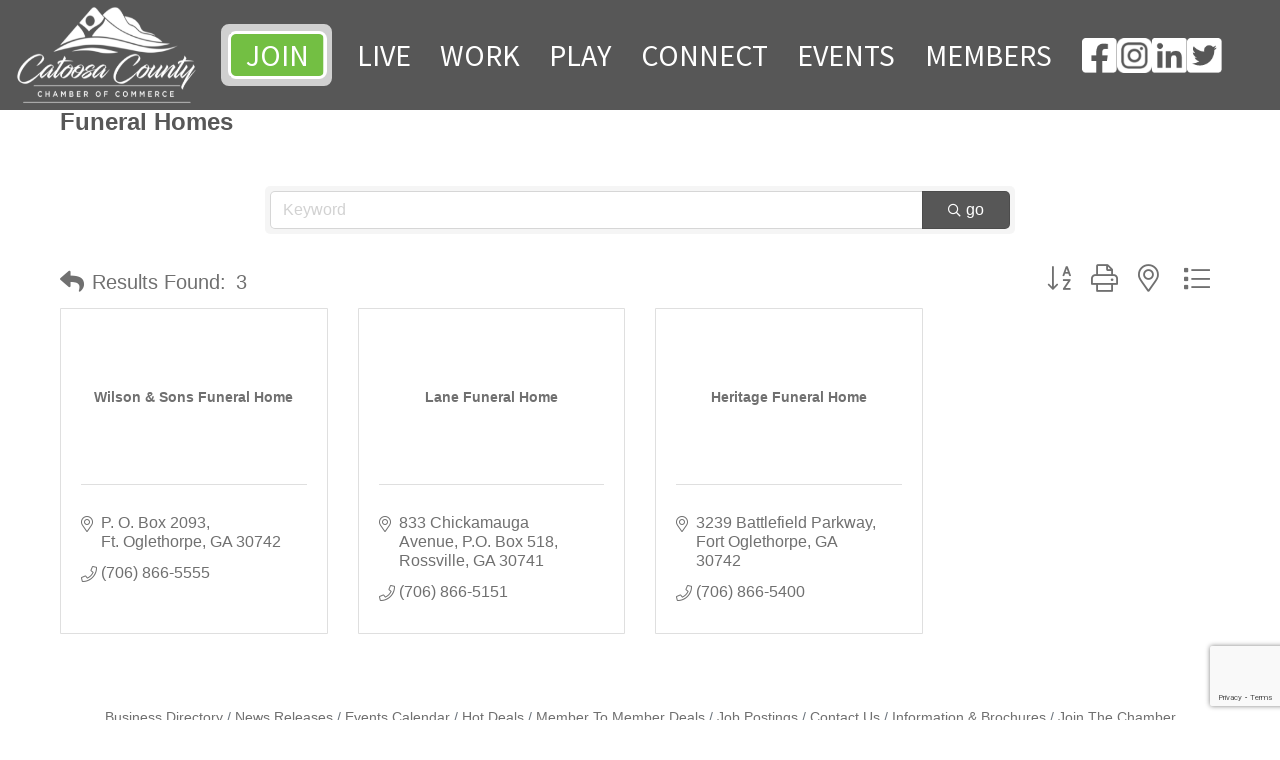

--- FILE ---
content_type: text/html; charset=utf-8
request_url: https://members.catoosachamberofcommerce.com/list/category/funeral-homes-1098
body_size: 12530
content:

<!DOCTYPE html>
<html lang="en">
<head>
<!-- start injected HTML (CCID=730) -->
<!-- page template: https://www.catoosachamberofcommerce.com/cm-template-general.php -->
<title>Funeral Homes Category | Catoosa County Chamber of Commerce</title>
<base href="https://www.catoosachamberofcommerce.com/" />
<meta name="keywords" content="Catoosa County Chamber of Commerce,Ringgold,directory,business search,member search" />
<meta name="description" content="Catoosa County Chamber of Commerce | Funeral Homes" />
<link href="https://members.catoosachamberofcommerce.com/integration/customerdefinedcss?_=J9ASIg2" rel="stylesheet" type="text/css" />
<link rel="alternate stylesheet" type="application/rss+xml" title="Funeral Homes Category | Catoosa County Chamber of Commerce RSS Feed" href="https://members.catoosachamberofcommerce.com/list/rss/funeral-homes-1098" />
<link rel="canonical" href="https://members.catoosachamberofcommerce.com/list" />
<!-- end injected HTML -->

<meta charset="utf-8">
<meta http-equiv="X-UA-Compatible" content="IE=edge">
<meta name="viewport" content="width=device-width, initial-scale=1">
<!-- TITLE -->
<title></title>
<!-- header script start -->

    <meta charset="utf-8">
    <meta http-equiv="X-UA-Compatible" content="IE=edge">
    <meta name="viewport" content="width=device-width, initial-scale=1">

    
    <!-- bootstrap.min.css -->
    <link href="assets/css/bootstrap.min.css" rel="stylesheet">
    <link href="assets/css/owl.carousel.css" rel="stylesheet">

    <link href="https://cdnjs.cloudflare.com/ajax/libs/material-design-iconic-font/2.2.0/css/material-design-iconic-font.min.css" rel="stylesheet">
<link href="assets/css/font-awesome.min.css" rel="stylesheet">
<link href="assets/css/slicknav.min.css" rel="stylesheet">
<!-- animate.min.css -->
<link href="https://cdnjs.cloudflare.com/ajax/libs/animate.css/4.1.1/animate.min.css" rel="stylesheet">




     <link href="style-old.css" rel="stylesheet">
    <link href="style.css?v=2" rel="stylesheet">

   

    <!-- responsive.css -->
    <link href="assets/css/responsive.css" rel="stylesheet">
    <!--  <link rel="stylesheet" href="https://cdnjs.cloudflare.com/ajax/libs/twitter-bootstrap/3.3.7/css/bootstrap.css"> -->
    <!--[if lt IE 9]>
    <script src="https://oss.maxcdn.com/html5shiv/3.7.2/html5shiv.min.js"></script>
    <script src="https://oss.maxcdn.com/respond/1.4.2/respond.min.js"></script>
    <![endif]-->

    <link rel="apple-touch-icon" sizes="180x180" href="/apple-touch-icon.png">
<link rel="icon" type="image/png" sizes="32x32" href="/favicon-32x32.png">
<link rel="icon" type="image/png" sizes="16x16" href="/favicon-16x16.png">
<link rel="manifest" href="/site.webmanifest">
<link rel="mask-icon" href="/safari-pinned-tab.svg" color="#5bbad5">
<meta name="msapplication-TileColor" content="#ffc40d">
<meta name="theme-color" content="#ffffff">



<link rel="stylesheet" href="https://cdnjs.cloudflare.com/ajax/libs/magnific-popup.js/1.1.0/magnific-popup.min.css"
    integrity="sha512-+EoPw+Fiwh6eSeRK7zwIKG2MA8i3rV/DGa3tdttQGgWyatG/SkncT53KHQaS5Jh9MNOT3dmFL0FjTY08And/Cw=="
    crossorigin="anonymous" />

<script>
window.CMS = 1;
</script>


    <!-- jQuery first, then Popper.js, then Bootstrap JS -->
    <script src="https://code.jquery.com/jquery-3.7.1.min.js" crossorigin="anonymous"></script>
    <script type="text/javascript" src="https://code.jquery.com/ui/1.13.2/jquery-ui.min.js"></script>
<script src="https://members.catoosachamberofcommerce.com/Content/bundles/SEO4?v=jX-Yo1jNxYBrX6Ffq1gbxQahkKjKjLSiGjCSMnG9UuU1"></script>
    <script type="text/javascript" src="https://ajax.aspnetcdn.com/ajax/globalize/0.1.1/globalize.min.js"></script>
    <script type="text/javascript" src="https://ajax.aspnetcdn.com/ajax/globalize/0.1.1/cultures/globalize.culture.en-US.js"></script>
    <!-- Required meta tags -->
    <meta charset="utf-8">
    <meta name="viewport" content="width=device-width, initial-scale=1, shrink-to-fit=no">
    <link rel="stylesheet" href="https://code.jquery.com/ui/1.13.2/themes/base/jquery-ui.css" type="text/css" media="all" />
    <script type="text/javascript">
        var MNI = MNI || {};
        MNI.CurrentCulture = 'en-US';
        MNI.CultureDateFormat = 'M/d/yyyy';
        MNI.BaseUrl = 'https://members.catoosachamberofcommerce.com';
        MNI.jQuery = jQuery.noConflict(true);
        MNI.Page = {
            Domain: 'members.catoosachamberofcommerce.com',
            Context: 211,
            Category: 1098,
            Member: null,
            MemberPagePopup: true
        };
        MNI.LayoutPromise = new Promise(function (resolve) {
            MNI.LayoutResolution = resolve;
        });
        MNI.MemberFilterUrl = 'list';
    </script>


    <script src="https://www.google.com/recaptcha/enterprise.js?render=6LfI_T8rAAAAAMkWHrLP_GfSf3tLy9tKa839wcWa" async defer></script>
    <script>

        const SITE_KEY = '6LfI_T8rAAAAAMkWHrLP_GfSf3tLy9tKa839wcWa';

        // Repeatedly check if grecaptcha has been loaded, and call the callback once it's available
        function waitForGrecaptcha(callback, retries = 10, interval = 1000) {
            if (typeof grecaptcha !== 'undefined' && grecaptcha.enterprise.execute) {
                callback();
            } else if (retries > 0) { 
                setTimeout(() => {
                    waitForGrecaptcha(callback, retries - 1, interval);
                }, interval);
            } else {
                console.error("grecaptcha is not available after multiple attempts");
            }
        }

        // Generates a reCAPTCHA v3 token using grecaptcha.enterprise and injects it into the given form.
        // If the token input doesn't exist, it creates one. Then it executes the callback with the token.
        function setReCaptchaToken(formElement, callback, action = 'submit') {
            grecaptcha.enterprise.ready(function () {
                grecaptcha.enterprise.execute(SITE_KEY, { action: action }).then(function (token) {

                    MNI.jQuery(function ($) {
                        let input = $(formElement).find("input[name='g-recaptcha-v3']");

                        if (input.length === 0) {
                            input = $('<input>', {
                                type: 'hidden',
                                name: 'g-recaptcha-v3',
                                value: token
                            });
                            $(formElement).append(input);
                        }
                        else
                            $(input).val(token);

                        if (typeof callback === 'function') callback(token);
                    })

                });
            });
        }

    </script>




<script src="https://members.catoosachamberofcommerce.com/Content/bundles/MNI?v=34V3-w6z5bLW9Yl7pjO3C5tja0TdKeHFrpRQ0eCPbz81"></script>

    <script type="text/javascript" src="https://maps.googleapis.com/maps/api/js?v=3&key=AIzaSyAACLyaFddZFsbbsMCsSY4lq7g6N4ycArE"></script>
    <!-- Bootstrap CSS -->
    <link type="text/css" href="https://members.catoosachamberofcommerce.com/Content/SEO4/css/bootstrap/bootstrap-ns.min.css" rel="stylesheet" />
<link href="https://members.catoosachamberofcommerce.com/Content/SEO4/css/fontawesome/css/fa.bundle?v=ruPA372u21djZ69Q5Ysnch4rq1PR55j8o6h6btgP60M1" rel="stylesheet"/>
<link href="https://members.catoosachamberofcommerce.com/Content/SEO4/css/v4-module.bundle?v=teKUclOSNwyO4iQ2s3q00X0U2jxs0Mkz0T6S0f4p_241" rel="stylesheet"/>
<meta name="referrer" content="origin" /></head><!-- header script end -->
</head>
<body class="footer_shadow chambermaster">
<!--  header area start -->
<div class="wraper-area">
    <div class="header-area">
        <div class="container-fluid">
            <div class="row">
                <div class="col-md-2">
                    <div class="logo">
                        <a href=".">
                        <img class="" title="Images" src="assets/img/logo.png" alt="">
                        </a>
                    </div>
                </div>
                <div class="col-md-8">
                    <div class="topMenu" title="Content">
                        <!-- <img src="assets/img/menu-icon.png" alt="" class="hamburger"> -->
<ul class="mainmenu" id="menutogo">
    <li><a class="join" href="https://members.catoosachamberofcommerce.com/member/newmemberapp/">Join</a></li>
    <li><a href="#">Live</a>
        <ul class="submenu">
            <li><a href="https://365publicationsonline.com/CatoosaGuide2025" target="_blank">Community Guide</a></li>
            <li><a href="community-profile.php">Community Profile</a></li>
            <li><a href="community-resources.php">Community Resources</a></li>
            <li><a href="area-history.php">Area History</a></li>
            
        </ul>
    </li>
    <li><a href="#">Work</a>
        <ul class="submenu">
            <li><a href="start-business.php">Start a Business </a></li>
            <li><a href="https://members.catoosachamberofcommerce.com/list/">Business Directory</a></li>
            <li><a href="https://365publicationsonline.com/CatoosaGuide2025" target="_blank">Community Guide</a></li>
        </ul>

    </li>
    <li><a href="#">Play</a>
        <ul class="submenu">
            <li><a href="area-attraction.php">Area Attractions & Festivals</a></li>
            <li><a href="dining.php">Dining</a></li>
            <li><a href="lodging.php">Lodging</a></li>
        </ul>
    </li>
    <li><a href="#">Connect</a>
        <ul class="submenu">
             <li><a href="about.php">About the Chamber</a></li>
             <li><a href="https://365publicationsonline.com/CatoosaGuide2025" target="_blank">Community Guide</a></li>
             <li><a href="https://members.catoosachamberofcommerce.com/events/" >Events</a></li>
             <li><a href="contact-us.php">Contact Us</a></li>
             <li><a href="https://lp.constantcontactpages.com/su/3KyNbZd/catoosaconnects">Newsletter</a></li>
        </ul>
    </li>
    <li><a href="https://members.catoosachamberofcommerce.com/events/" >Events</a></li>
    <li><a href="https://members.catoosachamberofcommerce.com/login/" >Members </a></li>
</ul>




                    </div>
                    <div class="resmenu">
                            <div class="responsive_menu"></div>
                        </div>
                </div>
                <div class="col-md-2">
                    <div class="socialIcon">
                            <a href="https://www.facebook.com/catoosaconnects" target="_blank"><img class="cushycms" title="Images" src="assets/img/social-icon1.png" alt="" target="_blank"></a>
                            <a href="https://www.instagram.com/catoosaconnects/" target="_blank"><img class="cushycms" title="Images" src="assets/img/social-icon2.png" alt="" target="_blank"></a>
                            <a href="https://www.linkedin.com/company/catoosacochamber" target="_blank"><img class="cushycms" title="Images" src="assets/img/social-icon3.png" alt="" ></a>
                            <a href="https://twitter.com/catoosaconnects" target="_blank"><img class="cushycms" title="Images" src="assets/img/social-icon4.png" alt=""></a>
                            <!-- <a href=""><img class="cushycms" title="Images" src="assets/img/social-icon5.png" alt=""></a>  -->
                        </div>                </div>
            </div>
        </div>
    </div>
    <!-- <div class="sliderArea">
        <div class="sliderActive-not">
            <div style="background: url(assets/img/comm-prif-bg.jpg);" class="singleSlider">
                <img class="" title="Images" src="assets/img/hero-shadow.png" alt="">
            </div>
        </div>
    </div> -->
</div>
<!--  sub-header area end -->
<!--  global wraper area start -->
<!-- <div style="" class="global-wraper-area sub_page">
    <img src="assets/img/head_community_profile.png" alt="">
</div> -->
<!-- global wraper area end -->

<!--  community map start -->
<div >
    <div class="container">
        <div class="row">
            <div class="col-md-12 ">
                    <div id="gzns">
        
<div class="container-fluid gz-search-results">
    <!-- pagetitle and deals buttons row, deals buttons are now removed but leaving div incase we add back in -->
    <div class="d-flex w-100 gz-pagetitle-dealsbuttons">
        <div class="flex-grow-1 gz-pagetitle">
            <h1>Funeral Homes</h1>
        </div>
        

<div class="gz-dealsbuttons"></div>

    </div>
    <!-- intro text -->
    <!--banner ad -->



<div class="row gz-banner"><div class="col"><div class="mn-banner mn-banner-premier"><div id="mn-banner"><noscript><iframe src="https://members.catoosachamberofcommerce.com/sponsors/adsframe?context=211&amp;catgid=1098&amp;maxWidth=480&amp;maxHeight=60&amp;max=1&amp;rotate=False" width="480" height="60" scrolling="no" frameborder="0" allowtransparency="true" marginwidth="0" marginheight="0"></iframe></noscript></div></div></div></div>
<script type="text/javascript">
    var _mnisq=_mnisq||[];
    _mnisq.push(["domain","members.catoosachamberofcommerce.com"],["context",211],["category",1098],["max",5],["rotate",1],["maxWidth",480],["maxHeight",60],["create","mn-banner"]);
    (function(b,d,a,c){b.getElementById(d)||(c=b.getElementsByTagName(a)[0],a=b.createElement(a),a.type="text/javascript",a.async=!0,a.src="https://members.catoosachamberofcommerce.com/Content/Script/Ads.min.js",c.parentNode.insertBefore(a,c))})(document,"mni-ads-script","script");
</script>
        

<!-- search bar on several pages, internal components mostly the same but internal components differ-->
  <div class="row gz-directory-search-filters">
        <div class="col">
<form action="https://members.catoosachamberofcommerce.com/list/category/funeral-homes-1098" id="SearchForm" method="get">                <div class="input-group gz-search-filters">
                <input for="search" type="text" class="form-control gz-search-keyword member-typeahead" aria-label="Search by keyword" placeholder="Keyword" name="q">
                                
                
                
                
                <span><input type="hidden" name="sa" value="False" /></span>
                <div class="input-group-append">
                    <button class="btn gz-search-btn" type="submit" role="search" aria-label="Search Submit"><i class="gz-far gz-fa-search"></i>go</button>
                </div>
                </div>
</form>            <!-- badge pills, these display if keyword or items in search are selected, not sure if they only need to display on the results page or both the main page and results -->    
            <div class="gz-search-pills">
                
                
            </div>   
            <input type="hidden" name="catgId" id="catgId" />
        </div>    
  </div>

    <!-- results count and sort -->
    <div class="row gz-toolbar">
        <div class="col">
            <div class="btn-toolbar justify-content-between gz-results-toolbar" role="toolbar" aria-label="Toolbar with button groups">
                <div class="input-group gz-results-found">
                    <div class="input-group-text gz-results-found-text" id="results-found">
                        <a class="gz-page-return" href="https://members.catoosachamberofcommerce.com/list" role="button" title="Back to Search"><i class="gz-fas gz-fa-reply"></i></a>
                        <span class="gz-subtitle gz-results-title">Results Found: </span>
                        <span class="gz-subtitle gz-results-count">3</span>
                    </div>
                </div>
                <div class="gz-toolbar-buttons">
                    <div class="btn-group gz-toolbar-group" role="group" aria-describedby="buttongroup" id="sorting"><span id="buttongroup" class="sr-only">Button group with nested dropdown</span>
                            <a type="button" class="gz-sort-alpha" role="button" title="Sort by A-Z" href="https://members.catoosachamberofcommerce.com/list/category/funeral-homes-1098?o=alpha"><i class="gz-fal gz-fa-sort-alpha-down"></i><i class="gz-fal gz-fa-sort-alpha-up"></i><i class="gz-fal gz-fa-sort-numeric-down"></i></a>

                        <a class="gz-toolbar-btn" role="button" rel="nofollow" href="https://members.catoosachamberofcommerce.com/list/category/funeral-homes-1098?rendermode=print" title="Print" onclick="return!MNI.Window.Print(this)"><i class="gz-fal gz-fa-print"></i></a>
                        <a class="gz-toolbar-btn" role="button" href="https://members.catoosachamberofcommerce.com/list/category/funeral-homes-1098?o=&amp;dm=True" title="View on Map"><i class="gz-fal gz-fa-map-marker-alt"></i></a>
                        <a href="#" class="gz-view-btn gz-cards-view gz-toolbar-btn active" role="button" title="Card View"><i class="gz-fal gz-fa-th"></i></a>
                        <a href="#" class="gz-view-btn gz-list-view gz-toolbar-btn" role="button" title="List View"><i class="gz-fal gz-fa-list"></i></a>
                    </div>
                </div>
            </div>
        </div>
    </div>
<div class="row gz-cards gz-results-cards">
    <!-- start of first card, use this markup and repeat for each one-->
    <div class="gz-list-card-wrapper col-sm-6 col-md-4">

<script type="text/javascript">
    MNI.jQuery(function ($) {
        $(document).ready(function () {
            $('.gz-member-description').hover(
                function () {
                    var descElem = $(this);
                    var toolTipElem = descElem.parent().find('.tooltiptext');
                    var tolerance = 5; // The following check needs some tolerance due to varying pixel sizes setup
                    var isTruncated = descElem[0].scrollHeight > (descElem[0].clientHeight + tolerance);
                    if (isTruncated) toolTipElem.addClass('show');
                });
            $('.gz-list-card-wrapper .card-body').hover(
                function () {
                    // Do nothing. Hover In handled in above element selector. Hover Out handled below
                },
                function () {
                    $(this).parent().find('.tooltiptext.show').removeClass('show');
                }
            );
        });
    });
</script>
<div class="card gz-results-card gz-web-participation-30 gz-no-logo gz-nonsponsor" data-memid="2936" data-gz-wp="Gold">
    <div class="card-header">
        <a href="https://members.catoosachamberofcommerce.com/list/member/wilson-sons-funeral-home-2936" target="_blank" alt="Wilson &amp; Sons Funeral Home">
                <span class="gz-img-placeholder">Wilson &amp; Sons Funeral Home</span>
            </a>
        <!-- if no image, omit img and display span of text <span class="gz-img-placeholder">Charter Communications</span> -->
        <!--if membership type display span, add class of membership type next to .gz-membership-type -->
        
    </div>
    <div class="card-body gz-card-top">
        <h5 class="card-title gz-card-title" itemprop="name">
            <a href="https://members.catoosachamberofcommerce.com/list/member/wilson-sons-funeral-home-2936" target="_blank" alt="Wilson &amp; Sons Funeral Home">Wilson &amp; Sons Funeral Home</a>
        </h5>
    </div>
    <div class="card-body gz-results-card-body">
        <ul class="list-group list-group-flush">
                <li class="list-group-item gz-card-address">
                    <a href="https://www.google.com/maps?q=P.%20O.%20Box%202093,%20Ft.%20Oglethorpe,%20GA,%2030742" onclick="MNI.Hit.MemberMap(2936)" target="_blank" class="card-link">
                        <i class="gz-fal gz-fa-map-marker-alt"></i>
                        <span class="gz-street-address" itemprop="streetAddress">P. O. Box 2093</span>
                        
                        
                        
                        <div itemprop="citystatezip">
                            <span class="gz-address-city">Ft. Oglethorpe</span>
                            <span>GA</span>
                            <span>30742</span>
                        </div>
                    </a>
                </li>
            <li class="list-group-item gz-card-phone">
                <a href="tel:7068665555" class="card-link"><i class="gz-fal gz-fa-phone"></i><span>(706) 866-5555</span></a>
            </li>
            
        </ul>
    </div>
    <!--if membership deals buttons are activated display card footer, if not omit entire footer-->
</div>
</div><div class="gz-list-card-wrapper col-sm-6 col-md-4">

<script type="text/javascript">
    MNI.jQuery(function ($) {
        $(document).ready(function () {
            $('.gz-member-description').hover(
                function () {
                    var descElem = $(this);
                    var toolTipElem = descElem.parent().find('.tooltiptext');
                    var tolerance = 5; // The following check needs some tolerance due to varying pixel sizes setup
                    var isTruncated = descElem[0].scrollHeight > (descElem[0].clientHeight + tolerance);
                    if (isTruncated) toolTipElem.addClass('show');
                });
            $('.gz-list-card-wrapper .card-body').hover(
                function () {
                    // Do nothing. Hover In handled in above element selector. Hover Out handled below
                },
                function () {
                    $(this).parent().find('.tooltiptext.show').removeClass('show');
                }
            );
        });
    });
</script>
<div class="card gz-results-card gz-web-participation-10 gz-no-logo gz-nonsponsor" data-memid="1182" data-gz-wp="Basic">
    <div class="card-header">
        <a href="https://members.catoosachamberofcommerce.com/list/member/lane-funeral-home-1182" target="_blank" alt="Lane Funeral Home">
                <span class="gz-img-placeholder">Lane Funeral Home</span>
            </a>
        <!-- if no image, omit img and display span of text <span class="gz-img-placeholder">Charter Communications</span> -->
        <!--if membership type display span, add class of membership type next to .gz-membership-type -->
        
    </div>
    <div class="card-body gz-card-top">
        <h5 class="card-title gz-card-title" itemprop="name">
            <a href="https://members.catoosachamberofcommerce.com/list/member/lane-funeral-home-1182" target="_blank" alt="Lane Funeral Home">Lane Funeral Home</a>
        </h5>
    </div>
    <div class="card-body gz-results-card-body">
        <ul class="list-group list-group-flush">
                <li class="list-group-item gz-card-address">
                    <a href="https://www.google.com/maps?q=833%20Chickamauga%20Avenue,%20P.O.%20Box%20518,%20Rossville,%20GA,%2030741" onclick="MNI.Hit.MemberMap(1182)" target="_blank" class="card-link">
                        <i class="gz-fal gz-fa-map-marker-alt"></i>
                        <span class="gz-street-address" itemprop="streetAddress">833 Chickamauga Avenue</span>
                        <span class="gz-street-address">P.O. Box 518</span>
                        
                        
                        <div itemprop="citystatezip">
                            <span class="gz-address-city">Rossville</span>
                            <span>GA</span>
                            <span>30741</span>
                        </div>
                    </a>
                </li>
            <li class="list-group-item gz-card-phone">
                <a href="tel:7068665151" class="card-link"><i class="gz-fal gz-fa-phone"></i><span>(706) 866-5151</span></a>
            </li>
            
        </ul>
    </div>
    <!--if membership deals buttons are activated display card footer, if not omit entire footer-->
</div>
</div><div class="gz-list-card-wrapper col-sm-6 col-md-4">

<script type="text/javascript">
    MNI.jQuery(function ($) {
        $(document).ready(function () {
            $('.gz-member-description').hover(
                function () {
                    var descElem = $(this);
                    var toolTipElem = descElem.parent().find('.tooltiptext');
                    var tolerance = 5; // The following check needs some tolerance due to varying pixel sizes setup
                    var isTruncated = descElem[0].scrollHeight > (descElem[0].clientHeight + tolerance);
                    if (isTruncated) toolTipElem.addClass('show');
                });
            $('.gz-list-card-wrapper .card-body').hover(
                function () {
                    // Do nothing. Hover In handled in above element selector. Hover Out handled below
                },
                function () {
                    $(this).parent().find('.tooltiptext.show').removeClass('show');
                }
            );
        });
    });
</script>
<div class="card gz-results-card gz-web-participation-10 gz-no-logo gz-nonsponsor" data-memid="1086" data-gz-wp="Basic">
    <div class="card-header">
        <a href="https://members.catoosachamberofcommerce.com/list/member/heritage-funeral-home-1086" target="_blank" alt="Heritage Funeral Home">
                <span class="gz-img-placeholder">Heritage Funeral Home</span>
            </a>
        <!-- if no image, omit img and display span of text <span class="gz-img-placeholder">Charter Communications</span> -->
        <!--if membership type display span, add class of membership type next to .gz-membership-type -->
        
    </div>
    <div class="card-body gz-card-top">
        <h5 class="card-title gz-card-title" itemprop="name">
            <a href="https://members.catoosachamberofcommerce.com/list/member/heritage-funeral-home-1086" target="_blank" alt="Heritage Funeral Home">Heritage Funeral Home</a>
        </h5>
    </div>
    <div class="card-body gz-results-card-body">
        <ul class="list-group list-group-flush">
                <li class="list-group-item gz-card-address">
                    <a href="https://www.google.com/maps?q=3239%20Battlefield%20Parkway,%20Fort%20Oglethorpe,%20GA,%2030742" onclick="MNI.Hit.MemberMap(1086)" target="_blank" class="card-link">
                        <i class="gz-fal gz-fa-map-marker-alt"></i>
                        <span class="gz-street-address" itemprop="streetAddress">3239 Battlefield Parkway</span>
                        
                        
                        
                        <div itemprop="citystatezip">
                            <span class="gz-address-city">Fort Oglethorpe</span>
                            <span>GA</span>
                            <span>30742</span>
                        </div>
                    </a>
                </li>
            <li class="list-group-item gz-card-phone">
                <a href="tel:7068665400" class="card-link"><i class="gz-fal gz-fa-phone"></i><span>(706) 866-5400</span></a>
            </li>
            
        </ul>
    </div>
    <!--if membership deals buttons are activated display card footer, if not omit entire footer-->
</div>
</div>
</div><!-- end of cards row --> 
        
    <div class="row gz-footer-navigation" role="navigation">
        <div class="col">
            <a href="https://members.catoosachamberofcommerce.com/list/">Business Directory</a>
            <a href="https://members.catoosachamberofcommerce.com/news/">News Releases</a>
            <a href="https://members.catoosachamberofcommerce.com/events/">Events Calendar</a>
            <a href="https://members.catoosachamberofcommerce.com/hotdeals/">Hot Deals</a>
            <a href="https://members.catoosachamberofcommerce.com/MemberToMember/">Member To Member Deals</a>
            
            <a href="https://members.catoosachamberofcommerce.com/jobs/">Job Postings</a>
            <a href="https://members.catoosachamberofcommerce.com/contact/">Contact Us</a>
            <a href="https://members.catoosachamberofcommerce.com/info/">Information &amp; Brochures</a>
            
            <a href="https://members.catoosachamberofcommerce.com/member/NewMemberApp/">Join The Chamber</a>
        </div>
    </div>

    <div class="row gz-footer-logo">
        <div class="col text-center">
            <a href="http://www.growthzone.com/" target="_blank">
                <img alt="GrowthZone - Membership Management Software" src="https://public.chambermaster.com/content/images/powbyCM_100x33.png" border="0">
            </a>
        </div>
    </div>
</div><!-- container fluid close -->

        
    <script type="text/javascript">
        MNI.DEFAULT_LISTING = 0;
        (function ($) {
            $(function () {
                $('#gz-directory-contactform .gz-toolbar-btn').click(function (e) {
                    e.preventDefault();
                    $('#gz-directory-contactform').submit();
                });
            });
        })(MNI.jQuery);
    </script>

        <!-- JavaScript for Bootstrap 4 components -->
        <!-- js to make 4 column layout instead of 3 column when the module page content area is larger than 950, this is to accomodate for full-width templates and templates that have sidebars-->
        <script type="text/javascript">
            (function ($) {
                $(function () {
                    var $gzns = $('#gzns');
                    var $info = $('#gzns').find('.col-sm-6.col-md-4');
                    if ($gzns.width() > 950) {
                        $info.addClass('col-lg-3');
                    }

                    var store = window.localStorage;
                    var key = "2-list-view";
                    var printKey = "24-list-view";
                    $('.gz-view-btn').click(function (e) {
                        e.preventDefault();
                        $('.gz-view-btn').removeClass('active');
                        $(this).addClass('active');
                        if ($(this).hasClass('gz-list-view')) {
                            store.setItem(key, true);
                            store.setItem(printKey, true);
                            $('.gz-list-card-wrapper').removeClass('col-sm-6 col-md-4').addClass('gz-list-col');
                        } else {
                            store.setItem(key, false);
                            store.setItem(printKey, false);
                            $('.gz-list-card-wrapper').addClass('col-sm-6 col-md-4').removeClass('gz-list-col');
                        }
                    });
                    
                    var isListView = store.getItem(key) == null ? MNI.DEFAULT_LISTING : store.getItem(key) == "true";
                    if (isListView) $('.gz-view-btn.gz-list-view').click();
                    store.setItem(printKey, isListView);
                    MNI.LayoutResolution();

                    (function ($modal) {
                        if ($modal[0]) {
                            $('#gz-info-contactfriend').on('shown.bs.modal', function (e) {
                                $modal.css('max-height', $(window).height() + 'px');
                                $modal.addClass('isLoading');
                                $.ajax({ url: MNI.BaseUrl + '/inforeq/contactFriend?itemType='+MNI.ITEM_TYPE+'&itemId='+MNI.ITEM_ID })
                                    .then(function (r) {
                                        $modal.find('.modal-body')
                                            .html($.parseHTML(r.Html));
                                        $modal.removeClass('isLoading');
                                        $('#gz-info-contactfriend').addClass('in');
                                        $.getScript("https://www.google.com/recaptcha/api.js");
                                    });
                            });
                            $('#gz-info-contactfriend .send-btn').click(function () {
                                var $form = $modal.find('form');
                                $modal.addClass('isLoading');
                                $.ajax({
                                    url: $form.attr('action'),
                                    type: 'POST',
                                    data: $form.serialize(),
                                    dataType: 'json'
                                }).then(function (r) {
                                    if (r.Success) $('#gz-info-contactfriend').modal('hide');
                                    else $modal.find('.modal-body').html($.parseHTML(r.Html));
                                    $.getScript("https://www.google.com/recaptcha/api.js");
                                    $modal.removeClass('isLoading');
                                });
                            });
                        }
                    })($('#gz-info-contactfriend .modal-content'));

                    (function ($modal) {
                        if ($modal[0]) {
                            $('#gz-info-subscribe').on('shown.bs.modal', function (e) {
                            $('#gz-info-subscribe .send-btn').show();
                            $modal.addClass('isLoading');
                                $.ajax({ url: MNI.SUBSCRIBE_URL })
                                .then(function (r) {
                                    $modal.find('.modal-body')
                                        .html(r);

                                    $modal.removeClass('isLoading');
                                });
                            });
                            $('#gz-info-subscribe .send-btn').click(function () {
                                var $form = $modal.find('form');
                                $modal.addClass('isLoading');

                                waitForGrecaptcha(() => {
                                    setReCaptchaToken($form, () => {
                                        $.ajax({
                                            url: $form.attr('action'),
                                            type: 'POST',
                                            data: $form.serialize()
                                        }).then(function (r) {
                                            if (r.toLowerCase().search('thank you') != -1) {
                                                $('#gz-info-subscribe .send-btn').hide();
                                            }
                                            $modal.find('.modal-body').html(r);
                                            $modal.removeClass('isLoading');
                                        });
                                    }, "hotDealsSubscribe");
                                })                        
                            });
                        }
                    })($('#gz-info-subscribe .modal-content'));

                    (function ($modal) {
                        $('#gz-info-calendarformat').on('shown.bs.modal', function (e) {
                            var backdropElem = "<div class=\"modal-backdrop fade in\" style=\"height: 731px;\" ></div >";
                            $('#gz-info-calendarformat').addClass('in');                           
                            if (!($('#gz-info-calendarformat .modal-backdrop').length)) {
                                $('#gz-info-calendarformat').prepend(backdropElem);
                            }
                            else {
                                $('#gz-info-calendarformat .modal-backdrop').addClass('in');
                            }
                        });
                        $('#gz-info-calendarformat').on('hidden.bs.modal', function (e) {
                            $('#gz-info-calendarformat').removeClass('in');
                            $('#gz-info-calendarformat .modal-backdrop').remove();
                        });
                        if ($modal[0]) {
                            $('.calendarLink').click(function (e) {
                                $('#gz-info-calendarformat').modal('hide');
                            });
                        }
                    })($('#gz-info-calendarformat .modal-content'));

                    // Constructs the Find Members type ahead suggestion engine. Tokenizes on the Name item in the remote return object. Case Sensitive usage.
                    var members = new Bloodhound({
                        datumTokenizer: Bloodhound.tokenizers.whitespace,
                        queryTokenizer: Bloodhound.tokenizers.whitespace,
                        remote: {
                            url: MNI.BaseUrl + '/list/find?q=%searchTerm',
                            wildcard: '%searchTerm',
                            replace: function () {
                                var q = MNI.BaseUrl + '/list/find?q=' + encodeURIComponent($('.gz-search-keyword').val());
                                var categoryId = $('#catgId').val();
                                var quickLinkId = $('#qlId').val();
                                if (categoryId) {
                                    q += "&catgId=" + encodeURIComponent(categoryId);
                                }
                                if (quickLinkId) {
                                    q += "&qlid=" + encodeURIComponent(quickLinkId);
                                }
                                return q;
                            }
                        }
                    });

                    // Initializing the typeahead using the Bloodhound remote dataset. Display the Name and Type from the dataset via the suggestion template. Case sensitive.
                    $('.member-typeahead').typeahead({
                        hint: false,
                    },
                        {
                            display: 'Name',
                            source: members,
                            limit: Infinity,
                            templates: {
                                suggestion: function (data) { return '<div class="mn-autocomplete"><span class="mn-autocomplete-name">' + data.Name + '</span></br><span class="mn-autocomplete-type">' + data.Type + '</span></div>' }
                            }
                    });

                    $('.member-typeahead').on('typeahead:selected', function (evt, item) {
                        var openInNewWindow = MNI.Page.MemberPagePopup
                        var doAction = openInNewWindow ? MNI.openNewWindow : MNI.redirectTo;

                        switch (item.ResultType) {
                            case 1: // AutocompleteSearchResultType.Category
                                doAction(MNI.Path.Category(item.SlugWithID));
                                break;
                            case 2: // AutocompleteSearchResultType.QuickLink
                                doAction(MNI.Path.QuickLink(item.SlugWithID));
                                break;
                            case 3: // AutocompleteSearchResultType.Member
                                if (item.MemberPageAction == 1) {
                                    MNI.logHitStat("mbrws", item.ID).then(function () {
                                        var location = item.WebParticipation < 10 ? MNI.Path.MemberKeywordSearch(item.Name) : MNI.Path.Member(item.SlugWithID);
                                        doAction(location);
                                    });
                                }
                                else {
                                    var location = item.WebParticipation < 10 ? MNI.Path.MemberKeywordSearch(item.Name) : MNI.Path.Member(item.SlugWithID);
                                    doAction(location);
                                }
                                break;
                        }
                    })

                    $('#category-select').change(function () {
                        // Store the category ID in a hidden field so the remote fetch can use it when necessary
                        var categoryId = $('#category-select option:selected').val();
                        $('#catgId').val(categoryId);
                        // Don't rely on prior locally cached data when the category is changed.
                        $('.member-typeahead').typeahead('destroy');
                        $('.member-typeahead').typeahead({
                            hint: false,
                        },
                            {
                                display: 'Name',
                                source: members,
                                limit: Infinity,
                                templates: {
                                    suggestion: function (data) { return '<div class="mn-autocomplete"><span class="mn-autocomplete-name">' + data.Name + '</span></br><span class="mn-autocomplete-type">' + data.Type + '</span></div>' }
                                }
                            });
                    });
                    MNI.Plugins.AutoComplete.Init('#mn-search-geoip input', { path: '/' + MNI.MemberFilterUrl + '/find-geographic' });
                });
            })(MNI.jQuery);
        </script>
    </div>

            </div>
            
        </div>
    </div>
</div>
<!--  community map end -->

    <!--  footer area start -->
            <!--  Footer area start -->
        <div class="footerArea">
            <div class="container">
                <div class="row">
                    <div class="col-md-3" id="first">
                        <div class="footerMenu cushycms" title="Content">
                            <ul>
                                <li><a href="about.php">About the Chamber</a></li>
                                <li><a href="area-attraction.php">Area Attractions & Festivals  </a></li>
                                <li><a href="area-history.php">Area History </a></li>
                                <li><a href="https://members.catoosachamberofcommerce.com/list/" >Business Directory </a></li>
                                <li><a href="contact-us.php">Contact Us</a></li>
                                <li><a href="https://365publicationsonline.com/CatoosaGuide2025" target="_blank">Community Guide </a></li>
                               <!--  <li><a href="#">events</a></li>
                                <li><a href="#">members</a></li> -->
                            </ul>
                        </div>
                    </div>

                    <div class="col-md-6" id="second">
                        <div class="footerCenter cushycms" title="Content">
                            <a class="footerLogo" href="."><img src="assets/img/footer-logo.png" alt=""></a>
                            <p>264 Catoosa Circle, Ringgold, GA 30736 <br><a href="tel:(706) 965-5201" style="color: #1A3B8E">(706) 965-5201</a> | <a href="mailto:info@catoosaconnects.com" style="color: #1A3B8E">info@catoosaconnects.com</a></p>
                            <a href="https://members.catoosachamberofcommerce.com/member/newmemberapp/" class="joinBtn" >join</a>
                            <div class="footerSocial">
                                <a href="https://www.facebook.com/catoosaconnects" target="_blank"><img src="assets/img/footer-social-icon1.png" alt=""></a>
                                 <a href="https://www.instagram.com/catoosaconnects/" target="_blank"><img src="assets/img/footer-social-icon2.png" alt=""></a>
                                <a href="https://www.linkedin.com/company/catoosacochamber" target="_blank"><img src="assets/img/footer-social-icon3.png" alt=""></a>
                                <a href="https://twitter.com/catoosaconnects"><img src="assets/img/footer-social-icon4.png" alt=""></a>
                                <!-- <a href="#"><img src="assets/img/footer-social-icon5.png" alt=""></a>  -->
                            </div>
                        </div>
                    </div>

                    <div class="col-md-3" id="third">
                        <div class="footerMenu right cushycms" title="Content">
                            <ul>
                                <li><a href="community-profile.php">Community Profile </a></li>
                                <li><a href="community-resources.php">Community Resources </a></li>
                                <li><a href="dining.php">Dining </a></li>
                                <li><a href="https://members.catoosachamberofcommerce.com/events/" >Events </a></li>
                                <li><a href="lodging.php">Lodging </a></li>
                                <li><a href="https://members.catoosachamberofcommerce.com/login/" >Members </a></li>
                                <li><a href="start-business.php">Start a Business </a></li>
                               
                            </ul>
                        </div>
                    </div>
                </div>
            </div>
        </div>
        <!--  Footer area end -->
    </div>

    <!-- jquery.js -->
    <script src="assets/js/jquery.js"></script>
    <!-- jquery.popper.min.js -->
    <script src="assets/js/popper.min.js"></script>
    <script src="assets/js/owl.carousel.min.js"></script>
    <!-- bootstrap.min.js -->
    <script src="assets/js/bootstrap.min.js"></script>

    <script src="assets/js/jquery.slicknav.min.js"></script>
 <!-- jquery.wow.min.js -->
 <script src="assets/js/wow.min.js"></script>

 <script src="https://cdnjs.cloudflare.com/ajax/libs/magnific-popup.js/1.1.0/jquery.magnific-popup.min.js"
     integrity="sha512-IsNh5E3eYy3tr/JiX2Yx4vsCujtkhwl7SLqgnwLNgf04Hrt9BT9SXlLlZlWx+OK4ndzAoALhsMNcCmkggjZB1w=="
     crossorigin="anonymous"></script>




    <!-- main.js -->
    <script src="assets/js/main.js"></script>
      <script src="assets/js/main2.js"></script>

      <!-- Global site tag (gtag.js) - Google Analytics -->
 <script async src="https://www.googletagmanager.com/gtag/js?id=G-9KNHXQGQGY"></script>
 <script>
window.dataLayer = window.dataLayer || [];

function gtag() {
    dataLayer.push(arguments);
}
gtag('js', new Date());

gtag('config', 'G-9KNHXQGQGY');
 </script>




 <script>
var $buoop =

    {
        required: {
            e: 15,
            f: -2,
            o: -2,
            s: -1,
            c: -2
        },
        insecure: true,
        unsupported: true,
        mobile: false,
        newwindow: true,
        reminder: 10,
        reminderClosed: 150,
        test: false,
        url: 'https://www.google.com/chrome/',
        api: 2019.07

    };


function $buo_f() {
    var e = document.createElement("script");
    e.src = "//browser-update.org/update.min.js";
    document.body.appendChild(e);
};

try {
    document.addEventListener("DOMContentLoaded", $buo_f, false)
} catch (e) {
    window.attachEvent("onload", $buo_f)
}
 </script>

    <!--  footer area end -->



--- FILE ---
content_type: text/html; charset=utf-8
request_url: https://www.google.com/recaptcha/enterprise/anchor?ar=1&k=6LfI_T8rAAAAAMkWHrLP_GfSf3tLy9tKa839wcWa&co=aHR0cHM6Ly9tZW1iZXJzLmNhdG9vc2FjaGFtYmVyb2Zjb21tZXJjZS5jb206NDQz&hl=en&v=PoyoqOPhxBO7pBk68S4YbpHZ&size=invisible&anchor-ms=20000&execute-ms=30000&cb=idre9s7ooz81
body_size: 48625
content:
<!DOCTYPE HTML><html dir="ltr" lang="en"><head><meta http-equiv="Content-Type" content="text/html; charset=UTF-8">
<meta http-equiv="X-UA-Compatible" content="IE=edge">
<title>reCAPTCHA</title>
<style type="text/css">
/* cyrillic-ext */
@font-face {
  font-family: 'Roboto';
  font-style: normal;
  font-weight: 400;
  font-stretch: 100%;
  src: url(//fonts.gstatic.com/s/roboto/v48/KFO7CnqEu92Fr1ME7kSn66aGLdTylUAMa3GUBHMdazTgWw.woff2) format('woff2');
  unicode-range: U+0460-052F, U+1C80-1C8A, U+20B4, U+2DE0-2DFF, U+A640-A69F, U+FE2E-FE2F;
}
/* cyrillic */
@font-face {
  font-family: 'Roboto';
  font-style: normal;
  font-weight: 400;
  font-stretch: 100%;
  src: url(//fonts.gstatic.com/s/roboto/v48/KFO7CnqEu92Fr1ME7kSn66aGLdTylUAMa3iUBHMdazTgWw.woff2) format('woff2');
  unicode-range: U+0301, U+0400-045F, U+0490-0491, U+04B0-04B1, U+2116;
}
/* greek-ext */
@font-face {
  font-family: 'Roboto';
  font-style: normal;
  font-weight: 400;
  font-stretch: 100%;
  src: url(//fonts.gstatic.com/s/roboto/v48/KFO7CnqEu92Fr1ME7kSn66aGLdTylUAMa3CUBHMdazTgWw.woff2) format('woff2');
  unicode-range: U+1F00-1FFF;
}
/* greek */
@font-face {
  font-family: 'Roboto';
  font-style: normal;
  font-weight: 400;
  font-stretch: 100%;
  src: url(//fonts.gstatic.com/s/roboto/v48/KFO7CnqEu92Fr1ME7kSn66aGLdTylUAMa3-UBHMdazTgWw.woff2) format('woff2');
  unicode-range: U+0370-0377, U+037A-037F, U+0384-038A, U+038C, U+038E-03A1, U+03A3-03FF;
}
/* math */
@font-face {
  font-family: 'Roboto';
  font-style: normal;
  font-weight: 400;
  font-stretch: 100%;
  src: url(//fonts.gstatic.com/s/roboto/v48/KFO7CnqEu92Fr1ME7kSn66aGLdTylUAMawCUBHMdazTgWw.woff2) format('woff2');
  unicode-range: U+0302-0303, U+0305, U+0307-0308, U+0310, U+0312, U+0315, U+031A, U+0326-0327, U+032C, U+032F-0330, U+0332-0333, U+0338, U+033A, U+0346, U+034D, U+0391-03A1, U+03A3-03A9, U+03B1-03C9, U+03D1, U+03D5-03D6, U+03F0-03F1, U+03F4-03F5, U+2016-2017, U+2034-2038, U+203C, U+2040, U+2043, U+2047, U+2050, U+2057, U+205F, U+2070-2071, U+2074-208E, U+2090-209C, U+20D0-20DC, U+20E1, U+20E5-20EF, U+2100-2112, U+2114-2115, U+2117-2121, U+2123-214F, U+2190, U+2192, U+2194-21AE, U+21B0-21E5, U+21F1-21F2, U+21F4-2211, U+2213-2214, U+2216-22FF, U+2308-230B, U+2310, U+2319, U+231C-2321, U+2336-237A, U+237C, U+2395, U+239B-23B7, U+23D0, U+23DC-23E1, U+2474-2475, U+25AF, U+25B3, U+25B7, U+25BD, U+25C1, U+25CA, U+25CC, U+25FB, U+266D-266F, U+27C0-27FF, U+2900-2AFF, U+2B0E-2B11, U+2B30-2B4C, U+2BFE, U+3030, U+FF5B, U+FF5D, U+1D400-1D7FF, U+1EE00-1EEFF;
}
/* symbols */
@font-face {
  font-family: 'Roboto';
  font-style: normal;
  font-weight: 400;
  font-stretch: 100%;
  src: url(//fonts.gstatic.com/s/roboto/v48/KFO7CnqEu92Fr1ME7kSn66aGLdTylUAMaxKUBHMdazTgWw.woff2) format('woff2');
  unicode-range: U+0001-000C, U+000E-001F, U+007F-009F, U+20DD-20E0, U+20E2-20E4, U+2150-218F, U+2190, U+2192, U+2194-2199, U+21AF, U+21E6-21F0, U+21F3, U+2218-2219, U+2299, U+22C4-22C6, U+2300-243F, U+2440-244A, U+2460-24FF, U+25A0-27BF, U+2800-28FF, U+2921-2922, U+2981, U+29BF, U+29EB, U+2B00-2BFF, U+4DC0-4DFF, U+FFF9-FFFB, U+10140-1018E, U+10190-1019C, U+101A0, U+101D0-101FD, U+102E0-102FB, U+10E60-10E7E, U+1D2C0-1D2D3, U+1D2E0-1D37F, U+1F000-1F0FF, U+1F100-1F1AD, U+1F1E6-1F1FF, U+1F30D-1F30F, U+1F315, U+1F31C, U+1F31E, U+1F320-1F32C, U+1F336, U+1F378, U+1F37D, U+1F382, U+1F393-1F39F, U+1F3A7-1F3A8, U+1F3AC-1F3AF, U+1F3C2, U+1F3C4-1F3C6, U+1F3CA-1F3CE, U+1F3D4-1F3E0, U+1F3ED, U+1F3F1-1F3F3, U+1F3F5-1F3F7, U+1F408, U+1F415, U+1F41F, U+1F426, U+1F43F, U+1F441-1F442, U+1F444, U+1F446-1F449, U+1F44C-1F44E, U+1F453, U+1F46A, U+1F47D, U+1F4A3, U+1F4B0, U+1F4B3, U+1F4B9, U+1F4BB, U+1F4BF, U+1F4C8-1F4CB, U+1F4D6, U+1F4DA, U+1F4DF, U+1F4E3-1F4E6, U+1F4EA-1F4ED, U+1F4F7, U+1F4F9-1F4FB, U+1F4FD-1F4FE, U+1F503, U+1F507-1F50B, U+1F50D, U+1F512-1F513, U+1F53E-1F54A, U+1F54F-1F5FA, U+1F610, U+1F650-1F67F, U+1F687, U+1F68D, U+1F691, U+1F694, U+1F698, U+1F6AD, U+1F6B2, U+1F6B9-1F6BA, U+1F6BC, U+1F6C6-1F6CF, U+1F6D3-1F6D7, U+1F6E0-1F6EA, U+1F6F0-1F6F3, U+1F6F7-1F6FC, U+1F700-1F7FF, U+1F800-1F80B, U+1F810-1F847, U+1F850-1F859, U+1F860-1F887, U+1F890-1F8AD, U+1F8B0-1F8BB, U+1F8C0-1F8C1, U+1F900-1F90B, U+1F93B, U+1F946, U+1F984, U+1F996, U+1F9E9, U+1FA00-1FA6F, U+1FA70-1FA7C, U+1FA80-1FA89, U+1FA8F-1FAC6, U+1FACE-1FADC, U+1FADF-1FAE9, U+1FAF0-1FAF8, U+1FB00-1FBFF;
}
/* vietnamese */
@font-face {
  font-family: 'Roboto';
  font-style: normal;
  font-weight: 400;
  font-stretch: 100%;
  src: url(//fonts.gstatic.com/s/roboto/v48/KFO7CnqEu92Fr1ME7kSn66aGLdTylUAMa3OUBHMdazTgWw.woff2) format('woff2');
  unicode-range: U+0102-0103, U+0110-0111, U+0128-0129, U+0168-0169, U+01A0-01A1, U+01AF-01B0, U+0300-0301, U+0303-0304, U+0308-0309, U+0323, U+0329, U+1EA0-1EF9, U+20AB;
}
/* latin-ext */
@font-face {
  font-family: 'Roboto';
  font-style: normal;
  font-weight: 400;
  font-stretch: 100%;
  src: url(//fonts.gstatic.com/s/roboto/v48/KFO7CnqEu92Fr1ME7kSn66aGLdTylUAMa3KUBHMdazTgWw.woff2) format('woff2');
  unicode-range: U+0100-02BA, U+02BD-02C5, U+02C7-02CC, U+02CE-02D7, U+02DD-02FF, U+0304, U+0308, U+0329, U+1D00-1DBF, U+1E00-1E9F, U+1EF2-1EFF, U+2020, U+20A0-20AB, U+20AD-20C0, U+2113, U+2C60-2C7F, U+A720-A7FF;
}
/* latin */
@font-face {
  font-family: 'Roboto';
  font-style: normal;
  font-weight: 400;
  font-stretch: 100%;
  src: url(//fonts.gstatic.com/s/roboto/v48/KFO7CnqEu92Fr1ME7kSn66aGLdTylUAMa3yUBHMdazQ.woff2) format('woff2');
  unicode-range: U+0000-00FF, U+0131, U+0152-0153, U+02BB-02BC, U+02C6, U+02DA, U+02DC, U+0304, U+0308, U+0329, U+2000-206F, U+20AC, U+2122, U+2191, U+2193, U+2212, U+2215, U+FEFF, U+FFFD;
}
/* cyrillic-ext */
@font-face {
  font-family: 'Roboto';
  font-style: normal;
  font-weight: 500;
  font-stretch: 100%;
  src: url(//fonts.gstatic.com/s/roboto/v48/KFO7CnqEu92Fr1ME7kSn66aGLdTylUAMa3GUBHMdazTgWw.woff2) format('woff2');
  unicode-range: U+0460-052F, U+1C80-1C8A, U+20B4, U+2DE0-2DFF, U+A640-A69F, U+FE2E-FE2F;
}
/* cyrillic */
@font-face {
  font-family: 'Roboto';
  font-style: normal;
  font-weight: 500;
  font-stretch: 100%;
  src: url(//fonts.gstatic.com/s/roboto/v48/KFO7CnqEu92Fr1ME7kSn66aGLdTylUAMa3iUBHMdazTgWw.woff2) format('woff2');
  unicode-range: U+0301, U+0400-045F, U+0490-0491, U+04B0-04B1, U+2116;
}
/* greek-ext */
@font-face {
  font-family: 'Roboto';
  font-style: normal;
  font-weight: 500;
  font-stretch: 100%;
  src: url(//fonts.gstatic.com/s/roboto/v48/KFO7CnqEu92Fr1ME7kSn66aGLdTylUAMa3CUBHMdazTgWw.woff2) format('woff2');
  unicode-range: U+1F00-1FFF;
}
/* greek */
@font-face {
  font-family: 'Roboto';
  font-style: normal;
  font-weight: 500;
  font-stretch: 100%;
  src: url(//fonts.gstatic.com/s/roboto/v48/KFO7CnqEu92Fr1ME7kSn66aGLdTylUAMa3-UBHMdazTgWw.woff2) format('woff2');
  unicode-range: U+0370-0377, U+037A-037F, U+0384-038A, U+038C, U+038E-03A1, U+03A3-03FF;
}
/* math */
@font-face {
  font-family: 'Roboto';
  font-style: normal;
  font-weight: 500;
  font-stretch: 100%;
  src: url(//fonts.gstatic.com/s/roboto/v48/KFO7CnqEu92Fr1ME7kSn66aGLdTylUAMawCUBHMdazTgWw.woff2) format('woff2');
  unicode-range: U+0302-0303, U+0305, U+0307-0308, U+0310, U+0312, U+0315, U+031A, U+0326-0327, U+032C, U+032F-0330, U+0332-0333, U+0338, U+033A, U+0346, U+034D, U+0391-03A1, U+03A3-03A9, U+03B1-03C9, U+03D1, U+03D5-03D6, U+03F0-03F1, U+03F4-03F5, U+2016-2017, U+2034-2038, U+203C, U+2040, U+2043, U+2047, U+2050, U+2057, U+205F, U+2070-2071, U+2074-208E, U+2090-209C, U+20D0-20DC, U+20E1, U+20E5-20EF, U+2100-2112, U+2114-2115, U+2117-2121, U+2123-214F, U+2190, U+2192, U+2194-21AE, U+21B0-21E5, U+21F1-21F2, U+21F4-2211, U+2213-2214, U+2216-22FF, U+2308-230B, U+2310, U+2319, U+231C-2321, U+2336-237A, U+237C, U+2395, U+239B-23B7, U+23D0, U+23DC-23E1, U+2474-2475, U+25AF, U+25B3, U+25B7, U+25BD, U+25C1, U+25CA, U+25CC, U+25FB, U+266D-266F, U+27C0-27FF, U+2900-2AFF, U+2B0E-2B11, U+2B30-2B4C, U+2BFE, U+3030, U+FF5B, U+FF5D, U+1D400-1D7FF, U+1EE00-1EEFF;
}
/* symbols */
@font-face {
  font-family: 'Roboto';
  font-style: normal;
  font-weight: 500;
  font-stretch: 100%;
  src: url(//fonts.gstatic.com/s/roboto/v48/KFO7CnqEu92Fr1ME7kSn66aGLdTylUAMaxKUBHMdazTgWw.woff2) format('woff2');
  unicode-range: U+0001-000C, U+000E-001F, U+007F-009F, U+20DD-20E0, U+20E2-20E4, U+2150-218F, U+2190, U+2192, U+2194-2199, U+21AF, U+21E6-21F0, U+21F3, U+2218-2219, U+2299, U+22C4-22C6, U+2300-243F, U+2440-244A, U+2460-24FF, U+25A0-27BF, U+2800-28FF, U+2921-2922, U+2981, U+29BF, U+29EB, U+2B00-2BFF, U+4DC0-4DFF, U+FFF9-FFFB, U+10140-1018E, U+10190-1019C, U+101A0, U+101D0-101FD, U+102E0-102FB, U+10E60-10E7E, U+1D2C0-1D2D3, U+1D2E0-1D37F, U+1F000-1F0FF, U+1F100-1F1AD, U+1F1E6-1F1FF, U+1F30D-1F30F, U+1F315, U+1F31C, U+1F31E, U+1F320-1F32C, U+1F336, U+1F378, U+1F37D, U+1F382, U+1F393-1F39F, U+1F3A7-1F3A8, U+1F3AC-1F3AF, U+1F3C2, U+1F3C4-1F3C6, U+1F3CA-1F3CE, U+1F3D4-1F3E0, U+1F3ED, U+1F3F1-1F3F3, U+1F3F5-1F3F7, U+1F408, U+1F415, U+1F41F, U+1F426, U+1F43F, U+1F441-1F442, U+1F444, U+1F446-1F449, U+1F44C-1F44E, U+1F453, U+1F46A, U+1F47D, U+1F4A3, U+1F4B0, U+1F4B3, U+1F4B9, U+1F4BB, U+1F4BF, U+1F4C8-1F4CB, U+1F4D6, U+1F4DA, U+1F4DF, U+1F4E3-1F4E6, U+1F4EA-1F4ED, U+1F4F7, U+1F4F9-1F4FB, U+1F4FD-1F4FE, U+1F503, U+1F507-1F50B, U+1F50D, U+1F512-1F513, U+1F53E-1F54A, U+1F54F-1F5FA, U+1F610, U+1F650-1F67F, U+1F687, U+1F68D, U+1F691, U+1F694, U+1F698, U+1F6AD, U+1F6B2, U+1F6B9-1F6BA, U+1F6BC, U+1F6C6-1F6CF, U+1F6D3-1F6D7, U+1F6E0-1F6EA, U+1F6F0-1F6F3, U+1F6F7-1F6FC, U+1F700-1F7FF, U+1F800-1F80B, U+1F810-1F847, U+1F850-1F859, U+1F860-1F887, U+1F890-1F8AD, U+1F8B0-1F8BB, U+1F8C0-1F8C1, U+1F900-1F90B, U+1F93B, U+1F946, U+1F984, U+1F996, U+1F9E9, U+1FA00-1FA6F, U+1FA70-1FA7C, U+1FA80-1FA89, U+1FA8F-1FAC6, U+1FACE-1FADC, U+1FADF-1FAE9, U+1FAF0-1FAF8, U+1FB00-1FBFF;
}
/* vietnamese */
@font-face {
  font-family: 'Roboto';
  font-style: normal;
  font-weight: 500;
  font-stretch: 100%;
  src: url(//fonts.gstatic.com/s/roboto/v48/KFO7CnqEu92Fr1ME7kSn66aGLdTylUAMa3OUBHMdazTgWw.woff2) format('woff2');
  unicode-range: U+0102-0103, U+0110-0111, U+0128-0129, U+0168-0169, U+01A0-01A1, U+01AF-01B0, U+0300-0301, U+0303-0304, U+0308-0309, U+0323, U+0329, U+1EA0-1EF9, U+20AB;
}
/* latin-ext */
@font-face {
  font-family: 'Roboto';
  font-style: normal;
  font-weight: 500;
  font-stretch: 100%;
  src: url(//fonts.gstatic.com/s/roboto/v48/KFO7CnqEu92Fr1ME7kSn66aGLdTylUAMa3KUBHMdazTgWw.woff2) format('woff2');
  unicode-range: U+0100-02BA, U+02BD-02C5, U+02C7-02CC, U+02CE-02D7, U+02DD-02FF, U+0304, U+0308, U+0329, U+1D00-1DBF, U+1E00-1E9F, U+1EF2-1EFF, U+2020, U+20A0-20AB, U+20AD-20C0, U+2113, U+2C60-2C7F, U+A720-A7FF;
}
/* latin */
@font-face {
  font-family: 'Roboto';
  font-style: normal;
  font-weight: 500;
  font-stretch: 100%;
  src: url(//fonts.gstatic.com/s/roboto/v48/KFO7CnqEu92Fr1ME7kSn66aGLdTylUAMa3yUBHMdazQ.woff2) format('woff2');
  unicode-range: U+0000-00FF, U+0131, U+0152-0153, U+02BB-02BC, U+02C6, U+02DA, U+02DC, U+0304, U+0308, U+0329, U+2000-206F, U+20AC, U+2122, U+2191, U+2193, U+2212, U+2215, U+FEFF, U+FFFD;
}
/* cyrillic-ext */
@font-face {
  font-family: 'Roboto';
  font-style: normal;
  font-weight: 900;
  font-stretch: 100%;
  src: url(//fonts.gstatic.com/s/roboto/v48/KFO7CnqEu92Fr1ME7kSn66aGLdTylUAMa3GUBHMdazTgWw.woff2) format('woff2');
  unicode-range: U+0460-052F, U+1C80-1C8A, U+20B4, U+2DE0-2DFF, U+A640-A69F, U+FE2E-FE2F;
}
/* cyrillic */
@font-face {
  font-family: 'Roboto';
  font-style: normal;
  font-weight: 900;
  font-stretch: 100%;
  src: url(//fonts.gstatic.com/s/roboto/v48/KFO7CnqEu92Fr1ME7kSn66aGLdTylUAMa3iUBHMdazTgWw.woff2) format('woff2');
  unicode-range: U+0301, U+0400-045F, U+0490-0491, U+04B0-04B1, U+2116;
}
/* greek-ext */
@font-face {
  font-family: 'Roboto';
  font-style: normal;
  font-weight: 900;
  font-stretch: 100%;
  src: url(//fonts.gstatic.com/s/roboto/v48/KFO7CnqEu92Fr1ME7kSn66aGLdTylUAMa3CUBHMdazTgWw.woff2) format('woff2');
  unicode-range: U+1F00-1FFF;
}
/* greek */
@font-face {
  font-family: 'Roboto';
  font-style: normal;
  font-weight: 900;
  font-stretch: 100%;
  src: url(//fonts.gstatic.com/s/roboto/v48/KFO7CnqEu92Fr1ME7kSn66aGLdTylUAMa3-UBHMdazTgWw.woff2) format('woff2');
  unicode-range: U+0370-0377, U+037A-037F, U+0384-038A, U+038C, U+038E-03A1, U+03A3-03FF;
}
/* math */
@font-face {
  font-family: 'Roboto';
  font-style: normal;
  font-weight: 900;
  font-stretch: 100%;
  src: url(//fonts.gstatic.com/s/roboto/v48/KFO7CnqEu92Fr1ME7kSn66aGLdTylUAMawCUBHMdazTgWw.woff2) format('woff2');
  unicode-range: U+0302-0303, U+0305, U+0307-0308, U+0310, U+0312, U+0315, U+031A, U+0326-0327, U+032C, U+032F-0330, U+0332-0333, U+0338, U+033A, U+0346, U+034D, U+0391-03A1, U+03A3-03A9, U+03B1-03C9, U+03D1, U+03D5-03D6, U+03F0-03F1, U+03F4-03F5, U+2016-2017, U+2034-2038, U+203C, U+2040, U+2043, U+2047, U+2050, U+2057, U+205F, U+2070-2071, U+2074-208E, U+2090-209C, U+20D0-20DC, U+20E1, U+20E5-20EF, U+2100-2112, U+2114-2115, U+2117-2121, U+2123-214F, U+2190, U+2192, U+2194-21AE, U+21B0-21E5, U+21F1-21F2, U+21F4-2211, U+2213-2214, U+2216-22FF, U+2308-230B, U+2310, U+2319, U+231C-2321, U+2336-237A, U+237C, U+2395, U+239B-23B7, U+23D0, U+23DC-23E1, U+2474-2475, U+25AF, U+25B3, U+25B7, U+25BD, U+25C1, U+25CA, U+25CC, U+25FB, U+266D-266F, U+27C0-27FF, U+2900-2AFF, U+2B0E-2B11, U+2B30-2B4C, U+2BFE, U+3030, U+FF5B, U+FF5D, U+1D400-1D7FF, U+1EE00-1EEFF;
}
/* symbols */
@font-face {
  font-family: 'Roboto';
  font-style: normal;
  font-weight: 900;
  font-stretch: 100%;
  src: url(//fonts.gstatic.com/s/roboto/v48/KFO7CnqEu92Fr1ME7kSn66aGLdTylUAMaxKUBHMdazTgWw.woff2) format('woff2');
  unicode-range: U+0001-000C, U+000E-001F, U+007F-009F, U+20DD-20E0, U+20E2-20E4, U+2150-218F, U+2190, U+2192, U+2194-2199, U+21AF, U+21E6-21F0, U+21F3, U+2218-2219, U+2299, U+22C4-22C6, U+2300-243F, U+2440-244A, U+2460-24FF, U+25A0-27BF, U+2800-28FF, U+2921-2922, U+2981, U+29BF, U+29EB, U+2B00-2BFF, U+4DC0-4DFF, U+FFF9-FFFB, U+10140-1018E, U+10190-1019C, U+101A0, U+101D0-101FD, U+102E0-102FB, U+10E60-10E7E, U+1D2C0-1D2D3, U+1D2E0-1D37F, U+1F000-1F0FF, U+1F100-1F1AD, U+1F1E6-1F1FF, U+1F30D-1F30F, U+1F315, U+1F31C, U+1F31E, U+1F320-1F32C, U+1F336, U+1F378, U+1F37D, U+1F382, U+1F393-1F39F, U+1F3A7-1F3A8, U+1F3AC-1F3AF, U+1F3C2, U+1F3C4-1F3C6, U+1F3CA-1F3CE, U+1F3D4-1F3E0, U+1F3ED, U+1F3F1-1F3F3, U+1F3F5-1F3F7, U+1F408, U+1F415, U+1F41F, U+1F426, U+1F43F, U+1F441-1F442, U+1F444, U+1F446-1F449, U+1F44C-1F44E, U+1F453, U+1F46A, U+1F47D, U+1F4A3, U+1F4B0, U+1F4B3, U+1F4B9, U+1F4BB, U+1F4BF, U+1F4C8-1F4CB, U+1F4D6, U+1F4DA, U+1F4DF, U+1F4E3-1F4E6, U+1F4EA-1F4ED, U+1F4F7, U+1F4F9-1F4FB, U+1F4FD-1F4FE, U+1F503, U+1F507-1F50B, U+1F50D, U+1F512-1F513, U+1F53E-1F54A, U+1F54F-1F5FA, U+1F610, U+1F650-1F67F, U+1F687, U+1F68D, U+1F691, U+1F694, U+1F698, U+1F6AD, U+1F6B2, U+1F6B9-1F6BA, U+1F6BC, U+1F6C6-1F6CF, U+1F6D3-1F6D7, U+1F6E0-1F6EA, U+1F6F0-1F6F3, U+1F6F7-1F6FC, U+1F700-1F7FF, U+1F800-1F80B, U+1F810-1F847, U+1F850-1F859, U+1F860-1F887, U+1F890-1F8AD, U+1F8B0-1F8BB, U+1F8C0-1F8C1, U+1F900-1F90B, U+1F93B, U+1F946, U+1F984, U+1F996, U+1F9E9, U+1FA00-1FA6F, U+1FA70-1FA7C, U+1FA80-1FA89, U+1FA8F-1FAC6, U+1FACE-1FADC, U+1FADF-1FAE9, U+1FAF0-1FAF8, U+1FB00-1FBFF;
}
/* vietnamese */
@font-face {
  font-family: 'Roboto';
  font-style: normal;
  font-weight: 900;
  font-stretch: 100%;
  src: url(//fonts.gstatic.com/s/roboto/v48/KFO7CnqEu92Fr1ME7kSn66aGLdTylUAMa3OUBHMdazTgWw.woff2) format('woff2');
  unicode-range: U+0102-0103, U+0110-0111, U+0128-0129, U+0168-0169, U+01A0-01A1, U+01AF-01B0, U+0300-0301, U+0303-0304, U+0308-0309, U+0323, U+0329, U+1EA0-1EF9, U+20AB;
}
/* latin-ext */
@font-face {
  font-family: 'Roboto';
  font-style: normal;
  font-weight: 900;
  font-stretch: 100%;
  src: url(//fonts.gstatic.com/s/roboto/v48/KFO7CnqEu92Fr1ME7kSn66aGLdTylUAMa3KUBHMdazTgWw.woff2) format('woff2');
  unicode-range: U+0100-02BA, U+02BD-02C5, U+02C7-02CC, U+02CE-02D7, U+02DD-02FF, U+0304, U+0308, U+0329, U+1D00-1DBF, U+1E00-1E9F, U+1EF2-1EFF, U+2020, U+20A0-20AB, U+20AD-20C0, U+2113, U+2C60-2C7F, U+A720-A7FF;
}
/* latin */
@font-face {
  font-family: 'Roboto';
  font-style: normal;
  font-weight: 900;
  font-stretch: 100%;
  src: url(//fonts.gstatic.com/s/roboto/v48/KFO7CnqEu92Fr1ME7kSn66aGLdTylUAMa3yUBHMdazQ.woff2) format('woff2');
  unicode-range: U+0000-00FF, U+0131, U+0152-0153, U+02BB-02BC, U+02C6, U+02DA, U+02DC, U+0304, U+0308, U+0329, U+2000-206F, U+20AC, U+2122, U+2191, U+2193, U+2212, U+2215, U+FEFF, U+FFFD;
}

</style>
<link rel="stylesheet" type="text/css" href="https://www.gstatic.com/recaptcha/releases/PoyoqOPhxBO7pBk68S4YbpHZ/styles__ltr.css">
<script nonce="nVxZdrrVJUtuF7vNL0gKlg" type="text/javascript">window['__recaptcha_api'] = 'https://www.google.com/recaptcha/enterprise/';</script>
<script type="text/javascript" src="https://www.gstatic.com/recaptcha/releases/PoyoqOPhxBO7pBk68S4YbpHZ/recaptcha__en.js" nonce="nVxZdrrVJUtuF7vNL0gKlg">
      
    </script></head>
<body><div id="rc-anchor-alert" class="rc-anchor-alert"></div>
<input type="hidden" id="recaptcha-token" value="[base64]">
<script type="text/javascript" nonce="nVxZdrrVJUtuF7vNL0gKlg">
      recaptcha.anchor.Main.init("[\x22ainput\x22,[\x22bgdata\x22,\x22\x22,\[base64]/[base64]/[base64]/[base64]/[base64]/UltsKytdPUU6KEU8MjA0OD9SW2wrK109RT4+NnwxOTI6KChFJjY0NTEyKT09NTUyOTYmJk0rMTxjLmxlbmd0aCYmKGMuY2hhckNvZGVBdChNKzEpJjY0NTEyKT09NTYzMjA/[base64]/[base64]/[base64]/[base64]/[base64]/[base64]/[base64]\x22,\[base64]\\u003d\x22,\x22YMOcQcOYwq5ISAvDicK7OMOMEcOvwpHDvMKDwpjDqmPClnYFMsOhSX3DtsKqwocUwoDClMKOwrnCtwM7w5gQwoPCglrDiyp/BydKF8OOw4jDmsOtGcKBbsOMVMOeTAhAUSdDH8K9wp9BXCjDi8KawrjCtnQfw7fCom5INMKsTDzDicKQw7PDvsO8WSRJD8KASUHCqQMIw7jCgcKDF8O6w4zDoQ/CqgzDr2LDuB7Cu8Ofw73DpcKuw7otwr7Dh3bDicKmLjhhw6MOwr/DvMO0wq3CpMOmwpVowqPDmsK/J0HCvX/Cm3VCD8O9fMOgBWxAIxbDm3k5w6c9wpPDjVYCwqwxw4tqNAPDrsKhwqLDs8OQQ8OCAcOKfnvDrk7Clm3CoMKRJFrCt8KGHzstwoXCs0/ChcK1wpPDugjCkiwHwoZARMOnbkkxwqMWIyrCiMKLw79tw54hYiHDjHJ4wpwawqLDtGXDhMKSw4ZdETTDtzbCrMKiEMKXw4tMw7kVA8OXw6XCim/DtQLDocO0ZMOeRFbDogcmK8OrJwAlw4bCqsOxXjXDrcKew5Z6XCLDiMKZw6DDi8O1w75MEmXCuxfCiMKRPCFAKsO3A8K0w7rCksKsFmQZwp0Jw7LChsOTe8KRZsK5wqItVhvDvW8/[base64]/DjFXDrsO/wowAQsOpKSbChl4ZbH/DnsOGPsKhw4NxQmbCrgAKWMO2w4rCvMKLw5PCqsKHwq3CpMOJNhzCh8KnbcKywpLCmQZPA8Ohwp3CtsKNwp7CkXrCocOqFAV+QsO2PsKMaAxUY8OsAAnCpcK0DCg2w40temdcwofCq8Omw47DtsOyXwJ4wocPwo9jw6zDqxkZwqgowoHCiMO+aMKLwo/Cr3bCl8KXDysSJcKHw7TCv1YzSwTDqlnDnStwwqfDmMOORkzDlxYcJ8OYwoXCq2zDs8OSwr1zw797FG8GHlRsw7nCusKPwpdvPFvCvw/CgcOfwrzDpxvDgMOAFT7Do8KcE8K4YcKpwonCtgzCkcK5w6fCuj3DncKMw7fDmMOxw4xhw410esOtQgDCgMKYwrzClnnCn8Kfw47Dogs3EsOYw5bDsifCp2TCusKpXRLDjErCqcOIdkXCrmwGd8KgwqbDriYUdCvCg8KEw6AmCQoqwpfDoy/DunRHOm1ew6fCkSsWbE4aOSHCvF1uw4DCvnzDhRrDg8KSwq3DrFEYwo9gYsONw77DucK9w5PCi3oFw5t1w73DpsKaNEALwpDDgMO1wqXCuy/CicOEIiJIwpdLeSctw6vDqT07w6J4w7wKasKLKgcywpJSE8O6w58hF8KHwoDDkMObwpJIw7bCtcOrH8Kyw5jDlcOoOMOqZsKNw5QwwrPDmz4PO0TClS8oGx/Ci8KAwpPDnsKNwo3CkMOewo/[base64]/HgQqw6ktwrtrw4PCkUcENsOdw4nDucOhw4TCrcKbwpDDoAISwrvCrcOiw7R8O8Kwwopkw7TDiXvCnMK0wo/[base64]/[base64]/wpfCmUUnKioiw6LDqsK/QsO3w47DjsOKwr3DncKywowVwrd/[base64]/wrTDksOtC3rDgkdGIwPCj8K0woZ8wqLClFvDqcO1w77DnMKgJwUZwpZuw4cjJ8OYU8Kbw7TCgMOOw6bCg8O0w7suSG7CjHpENGZkw41aKsOBwqR0wq9Iw5nCpMKra8OlHTPCll/Dgl7Dv8O/RUNNw7LDrsOYCHXCugRDwr/CkMKSwqPDinU6w6UjX3TCjcOfwrVlwo1jwoI3wozCgibDocOSWgvDn3grKzDDiMOGw5LCiMKDY15Pw5nDisOdwr55w6k/w75FHiXCoxbDvcOKwoDClcKtw5QSw57CpWnCnAttw7XCksKnfWFEwoMWw47CrD0AesKEDsO/dcKdX8OLwo3DtWPDmcOvw5fDm244C8KMD8O5Rk3DlwxwecKYXcKzwqTDvWEIQXDCl8KzwqrDnMK9wo4KPljDhwvCh34AJk0/woZSEMOsw5HDqsO9wqjDjcOQwp/[base64]/wp3CmRrCh8OjI3XCkyfCq2jCuGNJaXrDli1dWGwAwpoIw7s6YHPDr8O3w6/DkcOoCAltw4ZaNsKEw4EKw510TcK/[base64]/PwbDl8OoQmMMwpzCnkXDpArCkMOLWcOyw7Muw5lqwosmw4XCmATChRtaXBYWACHDgjTDojzCoBxEMsKSw7Vpw6HCi3nCl8KEw6bDj8KeWBfCpMK9wpt/wqzDlcKowrFPW8K7UMOswp7DocOYwqxPw60ZKMKNwqvCrsOMIsKowqw1EMOlw4h6TyDCsjrCssOkM8O/dMOJw6/DkjQYAcOqFcO+w75mw7B2wrBvw45EKMOJUEfCsH1Zw640HF98KkvCqMKiwpg2RcOPw6HCocOww5FfVRFcMMO+w45Hw4VXAzgbBWrCmcKCBlbDgsO/wp4nEy/DqMKbwpfCp2HDv1fDjsKYaELDgCkqPGzDhsObwpvDlsK2X8OWSBxBwrskw7nCr8Oow7XDpzIeYCBnAQt7w7pIwpUqwogLQ8KvwqVkwrgKwqjCpsOAWMK6EDAlbWDDnsO/w6MKDcKRwoAoRcKowpNlAMOHKsO0ccOPLMKXwojDqy7DrMK/YEdJPMOWw45/w7zCuXRXHMKuw6UoZC3CmR16JV4NbwjDu8KEw7rChmPCjsK3w7k/[base64]/[base64]/DvcOew6LCiyUGwoTDrXTCugHCscKUCcK4eMOpw6jCpsOCXcORwpnCtcKbfMOFw54WwrBsXcKbK8KnYcOGw7Q0VH3CncOdw6TDiGEOUkvCjcO3JsKAwoZ8ZsKkw6bDhsKAwrbCjcKRwrvCjR7Cj8KyZcK7fsKrXsOUw709MsO6w74hw6Afw5Yte1PDpsKoRcOcLQ/Dp8KMw6PDhw8ywrknA3EMw67DvjDCpMKDw7ocwokhJXvCoMOQcMO+SGgTOMOcw7XCpmDDn3LCssKMbMKSwrlqw4zDsSoZw5E6wobDhsOBbjsHw71MY8KqFsOjKjdCw5/DkcOzYDQswpTCoEICw4VMGsKYwqIhwrdiw485AsO5w507w6wBfSRqQMOYwo4twrLDl3IrQnXDizt0wozDjcOHwrU+wq7CuH1OCMOkdcKYUkgnwqQyw7DDjMONPcKswqwzw4U+VcKWw7EjHjhIIsKKBMK0w7LDl8OCdcO7YHDCj39vRH4/Gkhkwr3CpMO6FcK8HsO0w5zDjGzCgWjCmyFrwr90w6/DpmAbNBN5WMKkWgFrw5PCjETDrcKMw6dLworCqMKXw5TDkMOMw7Uuw5vCi1BSwprCtcKnw67DocOzw6TDuxsWwoFpw6/[base64]/wqh3P8Knw4pfawvDncKYd8Onw7Z4w4BBN8KQwo/DpsOswrXCgMO8RjFwZxhtwr8YcXnDpmQ4w6zDmWc1XHnDmMOjPSA8GFnCqsOGw702w7nDqW7Ds3jDkTPCksOHdCMFHFs6GV8sRsKPw6VnFywkD8O5csO5QMKdw4o9Qm45TjVjw4fCj8OZU1g2ATrDh8K1w6B4w53CoRVKw4clW0I1fsO/wrsWbsOWZF1Jw7vDnMOCwrZNwqUpw6EHO8OAw6DDgcOUMcO4TmNqwoPDuMO7w53DoFbDnQPDm8Kdf8KLHVs/w6HCtsK5wqMoKl93wo3Dp0zCj8OLW8K4w7tVRBPDsQ3CuXhWwotMH01Yw55XwqXDk8KIGmTCn3HCj8OuYhHDnD/Dj8Ohw61Rwq7DssOodVvDkkkRHjnDpcKjwpPCv8OOw413asK5bsK1wrc9GzEzf8OPwqoiw4JZDEA9GB4HfMOkw7Ejc19TWivCoMOIAcK/woPDrn/CvcOiZDrDqTPDlHFZUMK1w6ESw5HCnMKZwppEwr5Rw64AEmcjD2YBN3HCmsOpdMOVcjw2X8Oqwp5icsORwpc/S8ORB3oUwqpsDcKDwq/[base64]/X8KvTMOww4VNwqkALcKHw4VgQk1AVXgBw4MFH0nDv3xzwrbDu0bDkcKSZxDCs8KLwr7CgMOqwp4lwod2JxkBFC9UBMOow7tmWlUCwqNTW8KtwpnDmcOocBvDvsK9w7NaARnCvDgdwplnwpdubsKBwrzCjmoPA8Olw6U9wqLDtRzCkMOGNcKZAsOaKU3DoDXCjsO/w57CtRIKWcOXw7rCicOUDl/CucO9wo0pwpzDgcO4PMOww7vDlMKPw7/[base64]/DoX3CiMKDwrXCjsKwwoPDjFNUw6XCo29xw4UaUn5YaMKCXcKxEcOuwqvCqsKXwr/Cp8OPL302w61rIsODwo7Ct1MXacOvW8OQQMOGwqjDlcOzwqzDqj4EFsK3bMKtbEFRwr7CucKyA8KeSsKJa1Aaw4vClCAuJQhtwpfCmRDDrsKfw47DmEPCgMOnDwPCjcK7OcKWwqnCpnZgbMKjLMOETsK/CcOtw6PCnknDp8KzfWdQwrVjGcKTKHMBJ8KKI8O9w4nDgsK5w4nDgcK4CMKcbSRfw6LDksK0w7Zmw4bDsmzCj8OWwqbCqU/[base64]/CukXCllHDs33Do2gZP8K2wobDnwkvwoUcw6rCoUR2O1oMFjgHw5nDnTvDuMOaWhjCiMOtXAVSw6c5wrFewo1wwr/DgmENw7DDrgzCncO9Dl7Cryw9worCkSoDG0XCrhkpbsOsRlTCnVkJw6fDssKmwrJAaVTCv3YObcKkHsKswpPChynDu1bDu8OoB8KZw57Cp8ONw4NTI0XDjsKcTMKZw6p/d8KewogawpHDmMOdOsKOwoZUw58+PMO6Sn/DsMO4wot9wo/ClMOww5/[base64]/DyjCmcK+w4R8IcKed1BtwqcHasKiwpDChlY6wqXCv0TDp8Obw7QRKz3Dm8K0wrg7QxXDj8OFBMOWYMO3w4BOw4c+L1fDvcK4OsOIGsOgL37DgXgaw7jDrMOxP0DCqWTCr21rw53CgQk1I8Ohe8O3wpfCiVQOw47DiwfDiWLCvX/DlW7CuTrDo8KTwo4Hc8KVYT3DlCjCvMOtfcOOVTjDl1/CuT/DnyHCh8OHCQZrwqh3w5rDj8KEw5LDhE3CpsOfw6vCocOyVzPCumjDj8OlPMKcW8O6QsK0UMKqw7XDkcOxw5NDdkvCng3CmcOvdMKJwp7CksOaFGAAAcK/w60ZLhIPwqNlBSDDmMObJMKdwqVOc8Olw4gww43DtMK6wqXDlcO1wpDDrMKTRmzCnzotwoLClRvCu1nCm8KlC8Ogw5t+PMKGw7NxbMOvw7B2cFAew4lFwo/CjsKlwq/Dm8O9RjQFQMOqwoTCn1/Cm8KcbsOpwrDDi8OXw7LCsRDDmsO9wpZhAcKIAXgne8OkIH3DukAkccOYMcKEwppLYsOxwp/CpEENJ1gCw50GwpbDncOOwrTCrMKgUjJAVsKow5wLwpzClH9NeMKJwrjCjMKgBBNkS8OHw5t0w57CicK9Kh3CrVLCvcOjwrJsw6/[base64]/Dg8KANsOBwpU6w4bDqMO7w7jChcKYFm3DjsO9GjTDtMKKw53DjsKwTW7CocKPLsKiwp0Bwo/Cs8KcQTzCiGZUTsK5wprDvSjDpEVRXSHDtsOWaCLCtVjDm8K0DC1mS3vDvzHDisKgOTLCqlHCssOuC8Oow5Y3wqvDjsOawp9bw6vDvzIewrjDo0/DtxLDh8O4wpwmTAfDqsKRw5/Cj0jDt8K9C8KAwp8afsKbAnfCtsOXwonDtk3CgF9ewrM8CzMsNVcnwo1HwqvClVhwAcKTw455fcKSwr/CkcOTwpTDqhhqwoABwrAXw5tzE2fDqCsROMKvwpzDn1DDlBthURfCosO3J8O2w4TDgyjDsHZXw7JJwq3CjnPDlBDChcOUMsO1wpF3DnfCkMOKOcOYbcKEfcKFVsO4M8Ojw7nCjX9Tw4tfVFM6wpJ/wpQYcHkrCsKBA8Oow5TDl8O2EAnCqy4TIxvCjArDrU3CisKYasKLfVTDhgxlTcKDwpvDocK+w6YQfkB6w5EyQjzDg0ZhwpUdw50kwqfClFXDq8OQwo/DtwXDvVNqw5jDhsKnP8OXS1XDlcKewrsgwpnChDNSccKOQsKAw44Nwq0Dwr0SXMK1aDgCwoPCucK6w6vCmH7DssKkw6YVw5cja04EwrgTB2tCZcKmwr/DmG7CmMOMBMO6wqRWwrrCgxNEwrLDgMKjwpJddMKMQ8KowrdMw47Di8KkGMKjK1QPw48twqbChsOlJcOSworChMKgwpPChgkaG8Kfw4cedhVowqHCkADDuDnCnMKia0fCtgbCpcK5BhVmYFovccKHw4pZwpp7HiPCpHdJw6nCrDlowozCiy/CqsOvcwMFwqpNdGsww4Q0ccKycMKcw5JzAsOQRX7CsFUNMR/DisOCEMKzVEwwTgTDlMOCNUbCgErCjHvDvnkTwrrDr8ONRcOow5zDscK0w6/[base64]/[base64]/DpcK0ZibDs8OdBcKUCCBpZMOWwrDDisOuwqHCikXCrMOkMcK2wrnDg8KNUsKqI8KEw5NPKzQQw6/CoH/[base64]/DhTEfw6suXMO0wpMLwrYBewdVwqM9LxMBNj/CpMOXw4Urw7fCtlR4KMKkYcKWwpt4GFrCrQ4Cw6ArO8K0wpVHPlDDk8KFwrw6a1IowqrCunQsCTglwpVkXMKJVMOOElJ/QcO8DTrDnW/Cjw8kOiAAT8OQw5rCgFBkw4h6Cg0Ew7N+Jm/CjQ3ClcOkbFt8SsOJH8Onwq1gwqbCp8KCUUJDwp/[base64]/Ci3Ihw6N4IcKLIGjCinFjbMO5ccKXJcK6wqwwwpQuRsOiw6XCqcOfSFvDn8KYw5nCncOkw4lFw7A/[base64]/[base64]/CicOXDcOIw6Nrwo3Dj1zCtBXCp8OEw63DiMO2QMKxwr4cwo3Cs8Klwq5twqLDpynDkhHDrW4PwpvCgXfCqR1tSsKmfcO1w4N2w6LDm8Ova8KNCF11RcOgw7vDsMK/[base64]/[base64]/DocKhwrrDt0ApPn/ChsO+w7B1T37ChcOew7p4w77CucOBIkt6RcKNw5BwwrDDqMO5J8KMw6PCncKZw5MYW35mw4HCoCnCg8K6wprCocK4LcOLwpbCsT1Ww7bCq14wwpXCilINwpAZwo/Dunwqwq0fw6/[base64]/[base64]/MTrDkMKkwp7DkXLDhklWGU1HwqfDj2vDq0bCqMOlB0TDlMKGPkbCrMKEawBaNx5OKExjNE7DtxJtwpFKw7IpGMOKAsKGwprDkAURLMOSQULCl8O/w5DCk8OpwoPCgsOxw7XDj13CrsKjNsOAwphSw4XDnF3DmhvDjWgsw6FLZ8ObGlrDgsKPw5YRbcK6FFjDui0Cw7fDjcOuHcKwwqREGcOkwrdZcMKdw6ljLsOaH8OraHtdwpTDmwjDl8OiFsKtwo3CgsOywqhBw6PCizHCosOXw6/[base64]/O1fDgsKPw4YJwrzCgMKbTMO7w5kKFsKaD8K1w5sow4JQw4nCqMOmwqsDw6/CtMKLwoHDpsKAX8ONwrYIQ39wTMK9E1/DvVHCvSPClMKlP0lywpV9w79Qw6rCj3EcwrbClMKLw7B9E8OjwqnDihcrwoMnQ0LCljoOw5FMCjMPQzfDhwJFNWpjw5RFw4VYw7vCkcOTw7PDoXrDrhx7w7PCg0BNcDLCpcOPUTZGw7N2aBTCo8O1wqbDumvDmsKuwr99w6bDjMOJFsKVw4UTw5DDkcOoE8KwS8Krwp/CtQHCoMOoesKPw7BLw7c6RMO3w5xHwpQyw7rCmyTDqmjDvyhrZcKtYsKKMMKyw5A/[base64]/Dp8Kkw7tWwrnDoD07w7rCrXNXK8KVRsKcXFDCt0jDnsK3GMKdwqTDoMOWIsKhS8KyawAZw7d+wpbClTwLVcOjwrEUwqjDjMKOQXXDt8KXw6pdKyfCkSFkw7XDh1/DocKnPcOXcsKcacOfGmLCglkwBMO2MMONwq/DoU14K8KHwpBpGx7CncOgwpHDkcOeTlcpwqbChVXCvDMzw41uw7dfwrnCuj0cw5wcwoZDw7vCpsKowo9bCS5eO38OPmDCpEzCsMKHwp1bwooWO8KZwrs8dTJzw48mw4nDn8Kww4VVEGXCvMK/AcOcXcKbw67CnsKpAEXDqwYaO8KYPsO2wo3Cu38TLTw/R8OFQsKoIMK9woZOwo/[base64]/DcK1wr/[base64]/[base64]/CnsOZw4pgBWowDMODw4nDqFN2wpnCm8KtTxXDqsO7H8KEwocMwpPDvkoASzkCOUbCi2RbE8KXwqc/[base64]/DocKIGQF/BVfCncOKaX7CjAsOwrlCw45YFmjDiMOPw4BURWJHBsKPw7JsIsKVw6BdHWlLAwPDvXsnQ8O3woE8wpfDpVvCicOewoNNXcK7RnB4cFgAwqTCv8O0ZsK/w6fDuhVtVkbCh2EmwqtOwqvCmFEeUxdewprCmToAX3s+A8OfBMO3woYrwp/ChQDCpVoWw5PDoTt0wpbCvDdHO8OPw6UBw6vDucOhwp/Ct8K2C8Kpw5DCilUQw7pgw5B5BsOfNMKbwr1pQsOLwqIfwr8bAsOuw5gmFR/DisORwo8Iw7cQZ8KyA8O4wrrDicOYajVfTSXCqyzCrTPClsKTRcOgwpzCm8OMATQtNj3CtAoqJzhkMsK8w5kUwq4mD08fIsOAwq8rRcOxwrNfWcOow7Q4w63DnD3Do1l1GcKiw5HCtcKYw43CusORwr/DlMOHw7zCp8KUwpVAw4RRU8OrSsKJwpN0w7LCkl5nOXM/E8OWNyBOQ8KFHyDDiwA+ZlEpw57ChsOkw6XCuMK5QsO0e8OGWVRHw4dawrPChmoQSsKodl3DqFrCg8KEOUPCuMKkKMKMTD9Gb8OpI8KKZV3Dohk+wrg3wqELfcOOw7HCgMKlwqLCr8Oqw6gnwq45w4DChzjDjsOcwrLCpgzCm8OawpQJXsKaFD/[base64]/DhsOLwrlAwrnDt0nDhsKGNMKVBlnDicKcWMKvwoHCoDPCv8OLQcKUE3jCugTDm8KvMhPCnXjDpsKtccOuDFUPSGBlHmbCtsOQw50CwqtcBlZAw6LCgMKLwpbDm8KBw5/CgA0BJcOTHRnDnQRpw4XChsOPYMOowpXDgzLDocKhwqlQH8KewrTDicK4dBZIa8KTwrzDonkZPhhqw4/[base64]/[base64]/[base64]/w7jDtxLDlQPDocKwQRx3RGzDhcOJwpvCnhPDphd4JxvDu8KoWcO0w4FsWcKYw5DDrsKhcMKyfsODwrg3w7FZwr1kwo3CvEfCpnwTQsKlw512w641NEtZwqAawq7DvsKOw73DmQVOYcKAw5vCmUNVwojDk8OyUcOdZiTCuAnDsHnCrcKHclDDtMOUVMOQw4xJcRIxZx/Dl8KYXCjDqBgwKi0DLlLCizLDu8KRPMKkecKeVXjDtAfCjj/Dp3RAwqAPRMOJX8O1wrXCkU4PaE7CvcKyGCVDw4BVwqo7wqkHSjN/wowDOUnCni/[base64]/CmcO5ccOjwoxEwqzDkjTDq1VzFj5uEVHDqsO2NG/[base64]/[base64]/Dm2IGZ8KALXrDsMODw4YDw6pACDZaXsOlKcKdw5/CicO3wrLCjcOaw5nCt0DDiMKdwqNvJCDDj0fCs8KXL8KVw6LDl21jw53DrDcpwpHDpVXDtgggUcK/[base64]/TRvCgyEmwqMrw7fDhMObwps2aHVUwqZEw57DgFnCksOMw7J5wqJZwr4kacOTwrnCkExwwokXInwfw6DDj1LCkyRcw48Zw6zCrHPCryjDmsO9w5cfFMKRw7DDrEB0CcOWw71Rw6EvesO0ecK0w4Qyaz0/w7s9wrImHBJQw61Tw5Jlwr4Gw4orN0Q1e38Zw7UBNkxXBsKgFW3CnEEKN29pwq5IRcKTCEbDomvDkmdaTDbDqMKuwqZPflbCqA/DnWvDvMK6IcONRMKrwrJ8XcOEfcOWw618w7/DrggjwpsbJMKHwq3Dm8O4bcOMV8OROyjClMKdSsOCw6o+wohhYlxCccKwwoLDuVbDqEfCjEDDjsOzw7RBwo5tw53CojguU1h7w5sSQWnDt1g8FVzDmg/CvEQWHjAOWVfCs8Oae8OHSMODwp7CkDbCm8OEBcOIw6BVfcOwQU3CjMKZOGVnIMOiD1XDhMOWXDbCjcOkwqzDqcOXO8O8AsKjVQJ9MBHCisKJZxLDncKswr7DnsKrVDzChVo3T8KHYHHCocOvwrUMPMKRw6pHMMKPAcKSw7nDusK+wp3CmsO/w4dQdcKGwqsZBiQ7w4TCk8OaMCFcdQs3wq4PwqVMWsKIZ8Kww4p9LcKqwqozw6NYwqzCl0o9w5Z+w6sUOU81wqLCmEtWTMKhw71Jw6Ykw7pXYsO4w5bDn8Kcw5kyf8OgAWbDoBLDgMOHwq3DqVfCpGnDicKow6rCviPDlS/DklrDo8KOwprDkcOpU8KPw58PYcOuJMKYO8O+A8Kyw7oQw64fw4jCl8KtwoZ8SMK1w77DrWZdQ8K0wqR9w5Yzw7Vdw55WEcKTOMO9IMOzD0t5TRcnJRPDnh/CgMK0JsOPw7BKbSpmOMOnwp7CoxbDu0USD8O9w7zDgMOWw5jDl8OYD8OAw67CsBTCosOtw7XDqGAXfcOhwpFSwp0xwoVjwrwfwppUwp9UJw5+PMKkXMKFwqtmPsK7wp/[base64]/Dj8K0JElVY8OLc8KCw7bDuTHDmsOFwrQCw5TCmU/CpcKRMzPCvcOMWsOKKlXDqj3Ch2pgwqRNw5dbwp3Ck3nDksK7B0fCusO0O3vDoCvDsFAsw5XDqQo/wo9xw6jCn1kKwpMgccO3H8KMwoLDiQIMw6TCssO8fsO/wpdew78gw53ChSQPHkDCuG7Cg8Ozw6fCkkXDsXU0cDMrCsKqw7FiwoXDhcKKwrTDuV/CvgkNw4g8eMKyw6bDsMKow4DDsAQ3wp17EsKRwqnDhMOGdnxiwrstMMO3IsK7w7Q/aj7DmFgiw7XCj8KAUHsQdmnCuMK4MMO8w5DDvsK4P8Kvw6crPsOqYgbDjFvDsMOJQcOpw5rCp8K+wo41Wh0qwrtLUQ7CkcOzw6tHfgvDqjTCmsKbwq1dCDsDw4DCmDsEwoJjPBXDisKWw7XCjlESw5N/[base64]/wqdsw6rDsMO4J1DDkFVcw4bCt8OhRAXCoinDu8KzVMO2fwHDjMOMNMO6DAxNwqYYEsO6bGkaw5ohbSJbwrMWwoBgMcKjPcKNw4N3SnfDnXrChUQ7wrzDt8O3wrNuI8OTw5PDjDjCrCPDm2cGMcOww57DvSrDpsORDcKfEcKHw78VwqxHD1h/[base64]/DtsOxwqdlwpLCmsKUw6JSw4N/w68Rw73Cnw5rwrgfwr8Ow5gdTMKpdsKpNcK4w44GRMKDwrN6DMKow6Mxw5BCwrhKw5LCpMOuDcOlw7LCrRw2wopUw4NEdzJfwrvDusKQwqPCowDCocO2ZMKBw4MzdMOswqZ0AGnCgMKWw5vCvEXCkMOBKMKCw5LCu2XDgcKywqAowqjDkSMmbQsXa8OLwqsdwpfDqsK/bsOzwoHCi8K+w73CmMObNBwMFcK+K8KUXigEKkHCjAt4wocZTXLDo8O7NcOyEcOYwopCw6nDoSVTw5fDkMKmPcO4dxvDiMKBw6JhLAzDj8K1f2Ekwo8ua8Kcw4piwpTCrT/CpTLCgTHCkcOgGsKpwpvCtXvDtcK1w6nClE97CsOFPsKnw6rCgk3DlcO7OsKCw5vDl8OmKlNuw4/CgXnDgUnDtkRAAMOLW00uMMK4w7XDuMKEe0HDuwnDnCLDtsK1w591w4onbcO7wqnDq8O/w7R4wpsyP8KWG1phw7QeTmfDq8OufsOdw5zCuGoANgbDqivCscKNw6DCtsOZw7HDtSc8w7zDv2/CocORw5oiwo7Cvgd0dMKAL8Kzw7vDv8OyLwjCqmJWw4nDpMOZwqdDwp3Dg1LDisOqfXYVaC1fdDsQcsKUw7TCmnJ6acOTw4sdRMKwNk/[base64]/[base64]/w6BmwpHDosKoM1XCmMKsZiFhw4Uiw6BNcyPCsMOJFnzDrSA4FCgWVikYwoBCdT/DuD/[base64]/Cj3oMw67DosOnw7JBTALDicKHW8K/wqpGG8OOw4LDtMOSwoTCpcOTOsO0wpvDg8KYdywGDiJQJ2MmwrUjbzRlHWMESsKmOcOATi/Dq8OCDj0lw7bDtTfChcKDAcOrHsOhwoHCl2soTTFTw41qAsOEw70RH8Olw7fDumLCkjQ/w5jDlWRfw54sDlFEw6/Cm8O0bETCrsK8SsOoU8KSLsKfw7/CtCfDp8KtHcK9D27Dt3/Dn8OCw4XCgTZEbMONwrwkM1NNX0/DrUwdL8Omwr9Uwp9YZ0bCoz/[base64]/CpsOQD8O/[base64]/dmpyc1bDvkZswoTClsKWRsO0RsOWw4jDiRzCuEUGw5fDs8K6fy3CvUN5BibCtxkLCm0UHFjCnDV3wppIw5oPeQtAw7NNMMKqScK3LcOIwqrDtcKuwqHComvCmz4yw4RSw7IFcCfCnwzCvk4hM8Orw6QpUHrCksOQb8KtJMKVB8KeTcO9w5vDo0PCrU/[base64]/CpsKuYivCunIAw5LCmgtdc8KydcOfw5FLwpAJdwkWwpDCkSvCh8KTGWsRWwErCFrCgMK2fSnDnS7Cp0UjSsO2w43Dn8KjHjxGw6oIwofChRc9Y2rDqRYGwp19w65XSENiPMOKwrbDusKnwrdVwqDCtMKDKCXDocO4wpVBw4fDj2/[base64]/DmsO7woI5wphcw7djPirCnsK7OMKATsOKXXnCnlrDpsKRwpLDumYSwp1Pw4TCusO5w7cgw7LCn8KSRsO2bMKbAMOYfWvCjwB/[base64]/CoMO3McKvfHsvUcKsKBLDn8KDDsOhw6XDscOnMcKrwrHDhSDDn3HChnPCq8OIw5XDtMKYJE8wB3thPBPCgMOgw7DCrsKXwq7DrsOVRMK/CBhpD1k1wpFjV8ONKFnDg8KxwoImw7/CpgQswqLCqcKzw4jDlCXDjMOGw6bDrMOywo9/wolkLcObwpDDlMOkY8OvKsOvwqbCv8O7CUjCpyrCqx3CvcOLw6xQCl4fW8Onwr9rKcKcwqjDgcONYzfDmMOOUsOTwpfClsKzZMKbGj0pTC7CucOJQMKuZUYLw5zCuSBdGMOfEBdqwp7Dn8OOaUDChcKvw7ZQIcKfSsOBwoxAwqtuS8O6w6slaDhcZy1yTm/DlMK3H8KmP1HDlsKuL8KNZEEYwoDCiMOyW8OGIVDCqMOLw6QiUsKcwqMgwp0rVRRFDcOMNhzCmwjCsMOqE8OSJXTCtMK2wqw+woZowpTCqsOYwoPCvC1Zw6d9w7QpUMO9W8OeSyRXPsKqw6rDnj1pfCHDgsOmKmtOKsOECAcVw6UFZ3TDt8OUDcO/SHrDqkjCiw04P8OWw4ANTzJUI3LDrcK6PyrCssKMw6VyJsKhwqnDrsOcQ8OsT8OPwonCnMKxwojDgTBOw7fCj8KtasKkRsOsXcKEIm3CuTbDqMOQPcOREiU5wqc8wrTCqWrCo3ZVHsOrD07ChHo5wogKV0jDgy/Ch0XCr1rCr8Kfw6/DhMOpwojCkiPDlVPDhcONwrV5BcK2w4cHw67CtkNowoB/LQ3Dk1bDrMKYwqEMLGjCsSrDgsOFam/DonA8KUc+wqdaB8KGw4/[base64]/DnBvDvzFPwrnDt8KpE8Otw5DDtsOFw7RUGsOow4rDn8ONMsKNwotbcsKoUi/DjcK4w6/CpCIAw5nDo8KLQGfDoX7DocK7w4VwwoAIGMKTw4xSacOzPTvCocK7FjvCoG/Doy1aasOgVlnClA/[base64]/DvMO/w6owOjIlWsKpw5XDlMKiQsOpw5ZRwosUw5h1RMKxwpNHw7cfw4FlGsOIGAttQ8Kyw6YawqHDscO+wqAyw4TDoBHDrTrCkMOOAHVbDMK6d8OvHRYhw5xkw5Biw5Qhw60ewrzCqXfDjcONKcONw4kbw6zClMKLX8K3wr/Dqip0Zw7Dpw3DncKCLcKNTMOQZzoWw5Ulw4/ClkcdwqDDpUB9RsOkM03CtsOyGcO0TlJxO8Ofw7QBw6YTw53DmSHDnAJ+w5E2ZVLCn8Ojw4zDjcK3woc0cCcOw7hOwoHDqMONw4gqwq09wojCu0c/wrNvw5JGw48Hw6lCw67CrMKyGCzCkUBqwrxfXQEhwq/[base64]/DgcKOJg/Co8OUw4PCusOPwo3Cv0vDhsK0acKwC8KVwqfDtcK2w6LCu8Oww47CtMKpw4JcOwtBwq3CknfDsDxJN8ORZcOgwqPDisO2w7M2woLChsKYw5kcaXFNDHVrwr9Pw7DCgsOCesKvJgzCjMKNwprDnsOLfMOGX8OOHMKjesK6bTLDvx7CvAbDkV3DgsOvNA/DkWbDlMKnw78JwpPDkhVTwojCs8OpOMOcPVdNCkAvw6tlVcKLworDjHxuPMKIwp1yw5AJO0nCpkdqZGQgPjXCrXVRVC3DmzXDlQBCw4DDoEx+w4rDrsKtXWBpwpDCo8Krw69Iw6piwqVTUMO4wpLDsjTCn3vCoX9Bw5nDnlrDisK/wrI/wqB1ZsKMwq3CtMOrw4Ntw78rw7PDsjPDgT5iRzXCkcOkwo/DmsKaasKbw5vCpCHDgcKub8KMRUAEw5fCjcO8IFYKS8KgAT8mwpR9wqwfw4A/[base64]/Cn3PCoMOIwpnDtGV1IXMAbhzDm2Vuw7TDiHtuwodiC2DCpsKxwrvDq8K/bybChC/ClMOWCcO6OTgzwrzCssKNwoTCtn5tCMKrBMKDwp3CpErDuTPCr37DmB7DjnYlPsO/GwZLB1VtwpxsY8KPw6EJccKJVTkAJWLCkQ7CpsKGDz7DrxMlC8OoMk3Dm8KeLSzDr8KKRMONblt9w6HDrsOUQx3CgsKlb2fDn2o7wr13w7lmwrQMw50PwrsfOC/Dn1zCv8KRBCkLNQ3CusKswrElNUfCg8OnQSvCjBrCgsK6PMKmLsKBPMOiw6Fhwq/DpXnDkSHDlCd8w4fCo8KGDl90w7YtRsKWEcKRw7RbPsKxIEUaHWZHwodzJTvCljvCm8OedVLDlsOJwp/[base64]/[base64]/PTgQwr7ChcKmwrdhwqNFO8KOF8OJWsO6w5F8wo/DmBzCv8OSDEnCv1HDv8O0fUDCgMKwGMOOw5TDusOLwo9/[base64]/CjkzCnj10RsOxUMOPacOEWmRwDWtGw6AhwqzDiVEdA8Orw6nDtcKhwpoJCcONN8KOw6YNw5A9BsKmwqLDgBPDtDrCscKFcQnCtsKbIsK9wrbCiDYaAyTDsy7CvMOow4R8OMKLNMK1wqtMw7tRc1LChMO+PMKYAQJYw5jDllFBw6FLXHrCsx1/[base64]/[base64]/wr3DoMOweXrCsMOWwrHDtcODRRQQworDiScmBHpTw7fDkMOWwpXCkkBXAnHDrTXDr8KaHcKhInBzw4/DosKhEsOPwrY6w61dw5bDkm7DtHJAYibDu8OdWcKMw5Btw5PCtEbCgHsfw6/Dv2bCnMKIe28gAFF3YHrCkGZSwrXDoVPDm8OYw4LDtB3DksOSXsKowqHCq8OtGMOpK3nDm3soU8K7Fg\\u003d\\u003d\x22],null,[\x22conf\x22,null,\x226LfI_T8rAAAAAMkWHrLP_GfSf3tLy9tKa839wcWa\x22,0,null,null,null,1,[21,125,63,73,95,87,41,43,42,83,102,105,109,121],[1017145,275],0,null,null,null,null,0,null,0,null,700,1,null,0,\[base64]/76lBhnEnQkZnOKMAhmv8xEZ\x22,0,0,null,null,1,null,0,0,null,null,null,0],\x22https://members.catoosachamberofcommerce.com:443\x22,null,[3,1,1],null,null,null,1,3600,[\x22https://www.google.com/intl/en/policies/privacy/\x22,\x22https://www.google.com/intl/en/policies/terms/\x22],\x22777U03HU7sZneemMmasLhhkPyJzZCRvdMmONZnb/ULk\\u003d\x22,1,0,null,1,1769060359454,0,0,[29,38],null,[72,109,65,76,252],\x22RC-jq7Wzhxk8_0SeA\x22,null,null,null,null,null,\x220dAFcWeA4X55wmBGiN_xzvkweurch2KGWnfd4GXymkIHacWqfdEkPCc_HA3Q6CUUxtD5VRHw51hfQ3zan7KUsqgOlhi8WL-QVuJw\x22,1769143159405]");
    </script></body></html>

--- FILE ---
content_type: text/css
request_url: https://www.catoosachamberofcommerce.com/style-old.css
body_size: 5235
content:
@import url('https://fonts.googleapis.com/css2?family=Crimson+Text:ital,wght@0,400;0,600;0,700;1,400;1,600;1,700&display=swap');

@import url('https://fonts.googleapis.com/css?family=Source+Sans+Pro:300,400,400i,600,600i,700,700i,900,900i');
/*
 *****************************************
    >>> | 01 Browser Reset & Common CSS|
 *****************************************
*/

@font-face {
  font-family: 'semibold';
  src: url('assets/web-fonts/SegoeUI-Semibold.svg') format('svg'),
       url('assets/web-fonts/SegoeUI-Semibold.ttf') format('truetype'),
       url('assets/web-fonts/SegoeUI-Semibold.woff') format('woff');
  font-weight: 600;
  font-style: normal;
}



@font-face {
  font-family: 'regular';
  src: url('assets/web-fonts/SegoeUI-Semilight.ttf');
  src: url('assets/web-fonts/SegoeUI-Semilight.svg') format('svg'),
       url('assets/web-fonts/SegoeUI-Semilight.woff') format('woff');
  font-weight: normal;
  font-style: normal;
}



html, body{
    height: 100%;
}
body {
    font-family: 'Source Sans Pro', sans-serif;
    font-size: 16px;
    font-weight: 400;
    line-height: 26px;
    color: #707070;
}

ul {
    margin: 0;
    padding: 0;
    list-style: none;
}

a:focus,
a:hover,
a:visited,
input,
.bootstrap-select>.dropdown-toggle,
input:hover,
.bootstrap-select>.dropdown-toggle:hover,
input:focus,
.bootstrap-select>.dropdown-toggle:focus,
input:active,
.bootstrap-select>.dropdown-toggle:active,
select {
    text-decoration: none;
    outline: none;
}

button:focus{
    outline: 0px;
}

img {
    max-width: 100%;
}

a {
    -moz-transition: 0.3s;
    -o-transition: 0.3s;
    -webkit-transition: 0.3s;
    transition: 0.3s;
    color: #145629;
}

a:hover {
    text-decoration: none;
}

.h1,
.h2,
.h3,
.h4,
.h5,
.h6,
h1,
h2,
h3,
h4,
h5,
h6 {
    font-weight: 700;
    font-family: 'Source Sans Pro', sans-serif;
    margin: 0 0 15px;
}


h1,h2,h3{
    font-family: 'Crimson Text', serif;
    font-weight: 400;
}


/*
 *****************************************
 >>> | 03. navigation css Start
 *****************************************
*/


.container{
    max-width: 1220px;
    margin: 0 auto;
}


.header-area-main {
    position: absolute;
    width: 100%;
    top: 0;
    z-index: 2;
}

.header-area {
    background: rgb(26 114 175 / .7);
    padding-top: 15px;
}
.menu-area li {
    display: inline-block;
    position: relative;
}

.menu-area li a {
    display: block;
    text-align: center;
    color: #fff;
    padding: 10px 9px;
    border-right: 1px dotted #ffffff;
}

.menu-area li:last-child a{
    border: none;
}

.menu-area li ul {
    position: absolute;
    width: 220px;
    left: 0;
    top: 100px;
    background: #4d90ba;
    padding: 5px 0px;
    z-index: 2;
    transition: .3s;
    visibility: hidden;
    opacity: 0;
}

.menu-area li ul li {
    display: block;
}

.menu-area li ul li a {
    display: block;
    text-align: left;
    padding: 2px 15px;
    border: none;
}

.menu-area li:hover ul {
    top: 89px;
    visibility: visible;
    opacity: 1;
}


.menu-area {
    text-align: right;
}

.slicknav_menu{
    display: none;
}

/*.menu-area li ul.submenu li:first-child a {
    display: none;
}
*/
.bigLogo img {
    position: absolute;
    top: -95px;
    width: 370px;
    z-index: 1;
    height: 370px;
}

.sub-header {
    text-align: right;
    background: rgb(123 182 203 / .4);
    padding: 12px 0px;
}

.sub-header form {
    display: inline-block;
}

.header-info.home {
    margin-top: 200px;
}

.header-info {
    background: #d5f4ff;
    text-align: center;
    border-radius: 50%;
    padding: 30px 10px;
    width: 270px;
    height: 270px;
}

.header-info h6 {
    color: #145629;
    margin-bottom: 2px;
    font-size: 14px;
}

.header-info span {
    display: block;
    font-size: 13px;
}

.header-info a {
    display: block;
    color: #237995;
    font-weight: 600;
}

.info-social a {
    display: inline-block;
    margin: 0px 2px;
}

.display-table {
    display: table;
}

.display-tablecell {
    display: table-cell;
    vertical-align: middle;
    padding-top: 40px
}


.home-wraper-logo {
    margin-top: 240px;
    margin-left: 110px;
}
.home-wraper-logo img {
    width: 440px;
}


.menu-area li a img {
    height: 35px;
}

.menu-area li:first-child a img {
    height: 27px;
}

.subheader-right a, .subheader-right span {
    color: #fff;
}

.subheader-right form {
    position: relative;
    width: 245px;
    margin: 0px 10px;
}

.subheader-right form input[type="search"] {
    width: 100%;
    background: none;
    border: 1px solid #fff;
    border-radius: 5px;
    padding-left: 35px;
}

.subheader-right form button {
    position: absolute;
    left: 4px;
    border: none;
    top: 2px;
    background: none;
    color: #fff;
    font-size: 22px;
}

.social-icon a.social {
    margin-right: 4px;
    display: inline-block;
    transform: translateY(-2px);
}

.social-icon span {
    margin-right: 10px
}

.subheader-right a.share {
    font-weight: 600;
    color: #237995;
    background: #fff;
    display: inline-block;
    padding: 0px 12px;
    border-radius: 4px;
    font-size: 14px;
}

.subheader-right a.member-login {
    border: 1px solid #fff;
    display: inline-block;
    padding: 0px 8px;
    font-size: 14px;
    border-radius: 4px;
    margin-left: 10px;
}


.subheader-right a.share:hover {
    background: #237995;
    color: #fff;
}

.subheader-right a.member-login:hover {
    background: #fff;
    color: #237995;
}

.global-wraper-area {
    background-size: cover !important;
    background-position: center !important;
    padding-bottom: 0px;
}

.wraper-left-logo a {
    display: block;
}

.wraper-left-logo {
}

.wraper-left-logo a img {
    width: 175px;
}

.wraper-left-logo a:nth-child(3) img, .wraper-left-logo a:nth-child(4) img {
    width: 100px;
    margin-left: 38px;
}
.wraper-menu a {
    display: block;
    color: #fff;
    font-weight: 600;
    font-size: 24px;
    position: relative;
    margin-left: 20px;
    padding-bottom: 10px;
    border-bottom: 1px solid #fff;
}

.wraper-menu a i {
    position: absolute;
    left: -20px;
    top: 0;
}

.wraper-menu a:last-child {
    border: none;
}

.wraper-left-logo a:first-child img {
    transform: scale(1.2);
}

.menu-area li a i {
    margin-top: -4px;
    display: inherit;
    font-size: 20px;
}

.section-white h2 {
    color: #145629;
    padding-bottom: 15px;
}

.section-white.bdr h2 {
    border-bottom: 2px solid #707070;
}

.section-white p a {
    color: #145629;
    font-weight: 700;
    text-decoration: underline;
}

.section-white p {
    font-size: 15px;
    line-height: 24px;
}
.section-title-white.before:after {
    position: absolute;
    left: -40px;
    top: 0;
    height: 300px;
    width: 300px;
    content: "";
    background: url(assets/img/home-section-left-img.png);
    background-repeat: no-repeat;
    background-position: left;
    background-size: contain;
}

.section-title-white {
    position: relative;
}

.visit-card {
    background: #f6faec;
    padding: 20px;
    border: 1px solid #9ba090;
    text-align: center;
}

.visit-card h4 {
    font-weight: 400;
    color: #707070;
    font-size: 18px;
    text-align: center;
    line-height: 26px;
    margin-top: 20px;
    margin-bottom: 40px;
}

.visit-card h4 a {
    color: #1A3B95;
    font-weight: 600;
}

.discover-btn {
    background: #37b0df;
    display: inline-block;
    padding: 5px 25px;
    border: none;
    border-radius: 4px;
    color: #fff;
}

.discover-btn:hover {
    background: #8fb79b;
    color: #fff;
}

.grenn-section-txt h2 {
    font-size: 40px;
    color: #145629;
}

.more {
    background: #145629;
    color: #fff;
    display: inline-block;
    padding: 3px 18px;
    border-radius: 5px;
}

.more:hover {
    background: #3fb1dd;
    color: #fff;
}

.grenn-section-txt .col-md-4 {
    margin-top: 25px;
}

.upcoming-event-list li a {
    display: block;
    color: #707070;
    font-weight: 600;
    border-bottom: 1px solid #707070;
    padding-bottom: 5px;
    padding-top: 6px;
    font-size: 15px;
    font-family: 'semibold';
}

.upcoming-event-list {
    border: 1px solid #707070;
}

.upcoming-event-list ul {
    background: #f6fbec;
    padding: 20px;
    padding-top: 10px;
}

.upcoming-event-list li:last-child a {
    border: none;
    padding: 0;
}

.upcoming-event-list h3 {
    background: #8fb79b;
    padding: 8px;
    text-align: center;
    color: #fff;
    font-size: 24px;
    margin: 0;
    font-family: 'semibold';
}

.video-txt h3, .fb-feed h3 {
    color: #145629;
}

.video-bdr {
    border: 1px solid #707070;
    padding: 20px;
}

.video-shadow {
    padding: 7px;
    box-shadow: 2px 6px 10px #c5c5c5;
    padding-bottom: 0;
}

.video-txt h4 {
    font-weight: 600;
    color: #1A3B95;
    font-size: 22px;
    margin-top: 25px;
    margin-bottom: 7px;
}

.video-txt.mt {
    margin-top: 48px;
}

.video-txt.mt .video-shadow {
    margin-bottom: 10px;
}

.fb-feed {
    height: 100%;
    position: relative;
}

.fb-feed:after {
    position: absolute;
    left: -15px;
    top: 46px;
    width: 1px;
    height: 94%;
    content: "";
    background: #707070;
}

.section-title h2 {
    color: #145629;
    text-transform: uppercase;
    letter-spacing: 5px;
    font-size: 24px;
}

.section-logo {
    text-align: center;
}

.section-logo img {
    padding: 0px 20px;
    width: 22%;
}

.section-logo-area {
    position: relative;
    z-index: 1;
    margin-bottom: 33px;
}

.section-logo-area:after {
    position: absolute;
    left: 0;
    content: "";
    height: 75%;
    width: 100%;
    background: #0f5727;
    top: 30px;
    z-index: -1;
}

.small-logo-section a {
    display: inline-block;
    width: 25%;
    float: left;
    padding: 10px 30px;
}

.section-title.bdr h2 {
    border-bottom: 1px solid #707070;
    padding-bottom: 10px;
}


.section-title.bdr.bdr2 h2 {
    border-top: 1px solid #707070;
    padding-top: 10px;
}

.section-bdr {
    text-align: center;
    border-bottom: 1px solid #707070;
    padding-bottom: 20px;
    margin-bottom: 50px;
}

.content-box3 li {
    font-weight: 700;
}

.section-3box-content-area {
    margin-top: 20px;
}

.content-box3.color-blue li {
    color: #237995;
}

.member-of-week-area {
    background: #1c7996;
    padding: 30px 0px;
    position: relative;
    z-index: 1;
    overflow-x: hidden;
}

.member-of-week-area:after {
    background: url(assets/img/member-week-bg.png);
    position: absolute;
    right: -40px;
    top: 0;
    height: 100%;
    width: 100%;
    content: "";
    z-index: -1;
    background-size: contain;
    background-repeat: no-repeat;
}

.member-week-txt {
    text-align: center;
    color: #fff;
    padding-top: 70px;
}

.member-week-txt h2 {
    font-family: 'Source Sans Pro', sans-serif;
    font-size: 45px;
    font-weight: 400;
    margin-bottom: 0;
}

.member-week-txt h3 {
    font-family: 'Source Sans Pro', sans-serif;
    font-weight: 900;
    color: #E8F4CE;
    margin-bottom: 50px;
}

.member-week-txt h4 {
    font-weight: 700;
    font-style: italic;
    font-family: 'Source Sans Pro', sans-serif;
    margin-bottom: 0px;
    font-size: 28px;
}

.member-week-txt span, .member-week-txt a {
    display: block;
    color: #fff;
    font-size: 18px;
    margin-top: 4px;
}

.section-white h1 {
    color: #145629;
    margin-bottom: 8px;
}

.section-white h5 {
    color: #707070;
    font-weight: 400;
    font-size: 22px;
    margin-bottom: 30px;
}

.banner-area {
    background: #d5f4ff;
    padding: 25px;
    margin-top: 35px;
    padding-bottom: 100px;
}
.footer-area {
    padding-bottom: 30px;
}

.footer-txt {
    position: relative;
}

.company-logo {
    position: absolute;
    left: 0;
    top: 130px;
}

.footer-info {
    display: inline-block;
    border-bottom: 1px solid #707070;
    padding-bottom: 10px;
    margin-bottom: 15px;
}

.footer-logo {
    margin-bottom: 20px;
    position: relative;
    z-index: 1;
}

.footer-info a {
    color: #237995;
    font-weight: 600;
    margin-left: 10px;
}

.footer-social a {
    margin: 0px 3px;
}

.more.more2 {
    background: #37b0df;
}

.more.more2:hover {
    background: #18562b;
}
.footer-logo:before {
    position: absolute;
    top: -50px;
    width: 400px;
    height: 220px;
    content: "";
    background: #fff;
    z-index: -1;
    border-radius: 50%;
    left: 50%;
    transform: translateX(-50%);
}

.posRl{
    position: relative;
    z-index: -1;
}



.inner .bigLogo img {
    height: 260px;
    width: 260px;
    top: -60px;
}

.header-area .container {
    max-width: 1330px;
}
.sub_page .header-info, .inner .header-info {
    top: -215px;
    position: absolute;
    margin: 0;
    left: 224px;
   /* z-index: 2;*/
    width: 250px;
    height: 250px;
}

.inner .header-info h6 {
    font-size: 12px;
}

.inner .header-info span{
    font-size: 11px;
}


.global-wraper-area.sub_page .wraper-left-logo a:first-child img {
    transform: scale(1);
}

.global-wraper-area.sub_page .wraper-left-logo a {
    display: block;
    margin-top: 10px;
}

.home-wraper-logo-inner {
    text-align: left;
    margin-top: 150px;
}

.afterGr {
    position: relative;
    z-index: 1;
}

.afterGr:after {
    position: absolute;
    left: 0;
    top: 50px;
    height: 30%;
    width: 80%;
    content: "";
    background: #e8f5cc;
    z-index: -1;
}

.grenn-section-txt h6 {
    font-weight: 400;
    font-size: 23px;
    line-height: 30px;
}

.about .grenn-section-txt {
    margin-bottom: 50px;
}

.grenn-section-txt.list {
    margin-left: 100px;
}

.grenn-section-txt.list li i {
    color: #82a18c;
}

.global-section-green.about {
    position: relative;
}

.about-sec-logo {
    position: absolute;
    bottom: -89px;
    left: -60px;
    z-index: -1;
    width: 250px;
}

.member-of-week-area.footerTop:after {
    background: none;
}
.footer-top-list {
    padding: 20px;
}

.footer-top-list h4 {
    color: #1A3B95;
    font-weight: 600;
    margin-bottom: 8px;
}

.footer-top-list p {
    line-height: 25px;
}

.footer-top-list p a {
    color: #145629;
    font-weight: 700;
}

.footer-top-list .grenn-section-txt.list {
    margin-left: 0;
}


.grenn-section-txt2 h5 {
    color: #145629;
    font-weight: 400;
}

.grenn-section-txt2 {
    margin-bottom: 30px;
}

.grenn-section-txt2 h4 {
    color: #1A3B95;
    font-weight: 400;
    margin-bottom: 10px;
}

.grenn-section-txt2 p a {
    color: #145629;
    font-weight: 700;
}

.benefits-right {
    margin-top: 70px;
    position: relative;
}

.benefit-arrow {
    position: absolute;
    right: 0;
    top: -48px;
    height: 150px;
}

.icon-with-list a {
    display: block;
    margin: 15px 0px;
    padding: 10px 20px;
    color: #fff;
}

.icon-with-list button img {
    height: 18px;
}

.icon-with-list button i {
    font-size: 24px;
    margin-right: 5px;
    transform: translateY(4px);
}


.icon-with-list{
    margin-top: 150px;
}

.sponsors-left h3 {
    color: #fff;
    font-size: 32px;
}

.footer-top-list h6 {
    font-size: 18px;
    margin-bottom: 8px;
}

.footer-top-list h5 {
    font-weight: 700;
    font-style: italic;
    margin: 0;
}

.sponsors-left {
    margin-bottom: 30px;
}

.sponsors-single h5 {
    color: #fff;
    font-family: 'Crimson Text', serif;
    font-weight: 700;
    margin-bottom: 5px;
}

.sponsors-single ul {
    list-style: disc;
    color: #fff;
    margin-left: 30px;
}

.sponsors-single ul li a {
    color: #fff;
    font-family: 'Crimson Text', serif;
    font-weight: 400;
}

.sponsors-single {
    margin-bottom: 20px;
}


.global-section-title h2 {
    color: #145629;
    margin-bottom: 10px;
}

.global-section-title p {
    margin: 0;
}

.footer_shadow .footer-area{
    position: relative;
    margin-top: -36px;
    z-index: 1;
}

.footer_shadow .footer-logo:before{
    display: none;
}

.footer_shadow .footer-area:after {
    position: absolute;
    left: 0;
    bottom: 65px;
    height: 100%;
    width: 100%;
    content: "";
    background: url(assets/img/footer-shadow.png);
    background-repeat: no-repeat;
    background-size: cover;
    background-position: center;
    z-index: -1;
}

.contact-txt h3 {
    color: #145629;
}

.contact-address {
    text-align: center;
    margin-top: 50px;
}

.contact-address h4 {
    color: #1A3B95;
    margin-bottom: 6px;
    font-size: 20px;
}

.contact-address {
    font-size: 18px;
    line-height: 30px;
}

.map-sec {
    margin-top: -150px;
}

.staff-bg-white {
    padding: 30px;
    position: relative;
}

.staff-member {
    margin-top: 30px;
    min-height: 277px;
}

.staff-member img {
    position: absolute;
}

.staff-member-txt {
    margin-left: 235px;
    height: 100%;
    padding-top: 75px;
}

.staff-member-txt h4 {
    color: #575757;
    margin-bottom: 5px;
}

.staff-member-txt h6 {
    color: #575757;
    margin-bottom: 10px;
}

.staff-member-txt a {
    color: #575757;
}

.staff-member-txt a:last-child {
    text-decoration: underline;
}

.staff-txt {
    margin-bottom: 100px;
}

.staff-txt p {
    font-size: 22px;
    line-height: 30px;
}

.staff-member.nm {
    margin-top: 0;
}

.staff-title h4 {
    color: #fff;
    font-weight: 600;
    font-size: 30px;
    margin-bottom: 30px;
}
.smaff-logo {
    position: absolute;
    right: 0px;
    bottom: -3px;
    width: 25%;
}


.man-logo {
    position: absolute;
    bottom: 0;
    left: -170px;
    width: 30%;
}

.global-section-green.history {
    position: relative;
}

.history .grenn-section-txt2 h5 {
    color: #3FB1DD;
    line-height: 30px;
    text-align: center;
    margin-left: 150px;
    font-size: 26px;
    margin-top: 0;
    margin-bottom: 0;
}

.history .grenn-section-txt2 {
    margin-bottom: 0;
}

.grenn-section-txt2.cta2 {
    text-align: center;
}

.grenn-section-txt2.cta2 p {
    text-align: left;
}

.more.st2 i {
    font-size: 22px;
    transform: translateY(4px);
    margin-left: 5px;
}

.history-bg {
    padding: 20px 40px;
    text-align: center;
}

.history-bg p {
    text-align: left;
}

.history-bg h6 {
    text-align: left;
    font-weight: 600;
    color: #1A3B95;
    font-size: 22px;
}

.history-bg {
    border: 1px solid #b6bca9;
}
.meet-our-staff.banner {
    background-size: cover !important;
    background-position: center !important;
    background-repeat: no-repeat;
}

.history-banner-btn {
    text-align: center;
    margin-top: 25px;
}

.history-banner-btn a {
    color: #145629;
    background: #fff;
}
.man-logo.v2 {
    bottom: auto;
    top: 220px;
    left: -120px;
}

.community-footer-top-bg .grenn-section-txt.list a {
    display: inline-block;
    color: #707070;
    text-decoration: underline;
    padding-bottom: 5px;
}

.community-footer-top-bg .grenn-section-txt.list li {
    display: block;
}

.community-footer-top-bg .grenn-section-txt.list {
    margin-bottom: 20px;
    margin-top: 20px;
}

.community-footer-top-bg .footer-top-list h4 {
    margin-bottom: 0;
}

.community-img {
    margin-top: 20px;
}

.area-img-sub {
    text-align: center;
    font-size: 12px;
    margin-top: 10px;
}

.community-footer-top-bg.area .footer-top-list p a {
    color: #145629;
    font-weight: 700;
    text-decoration: underline;
}

.community-footer-top-bg .grenn-section-txt.list h6 a {
    color: #1A3B95 ;
    font-weight: 700;
    text-decoration: underline;
    font-size: 18px;
    margin-bottom: 0px;
    padding-bottom: 0px;
}
.community-footer-top-bg .grenn-section-txt.list h6{
    margin-bottom: 0px;
    color: #1A3B95 ;
    font-weight: 700;
    font-size: 18px;
    margin-bottom: 0px;
    padding-bottom: 0px;

}
.grenn-section-txt.list h4 {
    color: #145629;
}
.community-footer-top-bg.area .bdr {
    border-left: 1px solid #707070;
    padding-left: 40px;
    margin-bottom: 20px;
}

.community-footer-top-bg.area .grenn-section-txt.list {
    margin-left: 0;
}

.area-wave {
    position: absolute;
    bottom: 0;
    left: 0;
    width: 52%;
}


table {
  border-collapse: collapse;
  margin: 0;
  padding: 0;
  width: 100%;
  table-layout: fixed;
}

table tr {
  background-color: #f8f8f8;
  padding: .35em;
}

table th,
table td {
  padding: .625em;
  text-align: center;
}

table th {
  font-size: .85em;
  letter-spacing: .1em;
  text-transform: uppercase;
}

@media screen and (max-width: 600px) {
  table {
    border: 0;
  }

  table caption {
    font-size: 1.3em;
  }
  
  table thead {
    border: none;
    clip: rect(0 0 0 0);
    height: 1px;
    margin: -1px;
    overflow: hidden;
    padding: 0;
    position: absolute;
    width: 1px;
  }
  
  table tr {
    display: block;
    margin-bottom: .625em;
  }
  
  table td {
    display: block;
    font-size: .8em;
    text-align: right;
  }
  
  table td::before {
    content: attr(data-label);
    float: left;
    font-weight: bold;
    text-transform: uppercase;
  }
  
  table td:last-child {
    border-bottom: 0;
  }
}


.fun .history-bg {
    padding: 0;
    border: none;
}

.fun .grenn-section-txt.list {
    margin-left: 0;
    position: relative;
    z-index: 9;
}

.fun .grenn-section-txt.list h3 {
    text-align: left;
    font-size: 30px;
    color: #145629;
}

.fun .history-bg h6 a {
    font-size: 18px;
    color: #1A3B95;
    text-decoration: underline;
    font-weight: 700;
}

.fun .history-bg h6 {
    margin-bottom: 0;
}

.fun .history-bg h6 span {
    font-size: 16px;
    color: #707070;
    font-weight: 400;
    margin-right: 5px;
}

.fun .history-bg p a {
    color: #145629;
    font-weight: 700;
    text-decoration: underline;
}

.meet-our-staff.fun {
    position: relative;
}

.fun .area-wave {
    left: 50%;
    transform: translateX(-50%);
    z-index: 0;
}
.civil .footer-top-list {
    padding: 0;
}

.civil-war-title h3 {
    color: #145629;
    font-size: 40px;
    margin-bottom: 25px;
}
.annual-events-area .civil-war-title h3 {
    color: #fff;
}

.annual-table {
    background: #adcdd9;
    padding: 0px 10px;
    border: none;
    padding-bottom: 40px;
}

.annual-table td a {
    color: #237995 !important;
    text-decoration: underline;
}

.annual-table td a:hover {
    color: #145629 !important;
    text-decoration: underline;
}

table tr {
    background: #adcdd9;
    border: none;
}

table tr th {
    font-size: 20px;
    color: #237995;
}

table th, table td {
    text-align: left;
    padding: 15px;
}

table tr:nth-child(odd) {
    background: #e6f0f3;
}

table thead tr {
    background: #aecdd8 !important;
}

table thead tr th {
    padding-top: 30px;
    padding-bottom: 30px;
}

table td {
    font-weight: 300;
    color: #01080A;
}

table tr td:first-child {font-weight: 600;color: #237995;font-size: 18px;}


.lodgin .footer-top-list h5 {
    font-style: normal;
    color: #707070;
    line-height: 23px;
    font-size: 16px;
    margin-bottom: 20px;
}
.dining .footer-top-list.list2 h3 {
    color: #145629;
    margin-top: 20px;
}

.dining .footer-top-list.list2 h6 {
    color: #1A3B95;
    font-weight: 700;
}

.footer-top-list.list2.bdr {
    position: relative;
}

.footer-top-list.list2.bdr:before {
    position: absolute;
    left: -37px;
    top: 38%;
    width: 1px;
    content: "";
    height: 59%;
    background: #707070;
}

.community-map img {
    min-height: 407px;
}

.global-section-title.cmv2 h3 {
    color: #145629;
}

.global-section-title.cmv2 p a {
    color: #145629;
    font-weight: 700;
    text-decoration: underline;
}

.right-group-img img {
    margin-bottom: 20px;
}

.right-group-img {
    color: #1A3B95;
}
.single-community-txt {
    margin-bottom: 20px;
}

.event-v2-bottom-single img {
    position: absolute;
    width: 30%;
}

.event-v2-bottom-single {
    position: relative;
}

.event-bottom-txt {
    margin-left: 220px;
    color: #fff;
    /* text-align: center; */
}

.event-bottom-txt h2, .event-bottom-txt h1 {
    font-size: 40px;
    font-family: 'Source Sans Pro', sans-serif;
    font-weight: 900;
    margin: 0;
}

.event-bottom-txt h1 {
    font-size: 60px;
}

.event-v2-bottom-single h3 {
    font-family: 'Source Sans Pro', sans-serif;
    font-weight: 600;
    font-size: 24px;
}

.event-v2-bottom-single li {
    font-weight: 600;
    font-size: 18px;
}

.event-bottom-txt ul {
    margin-bottom: 20px;
}

.event-v2-bottom-single li span {
    font-size: 30px;
}

.event-v2-bottom-single.right li {
    line-height: 33px;
    padding-top: 8px;
}

.event-v2-bottom-single.right img {
    width: 33%;
}

.community-map {
    margin: 30px 0px;
}

.contact-logo .icon-with-list {
    margin-top: 0;
}

.entrepreneurs-area h2 {
    color: #145629;
}

.entrepreneurs-area a {
    color: #237995;
    font-weight: 700;
    text-decoration: underline;
}

.enterpreneur-txt ul li i {
    color: #82a18c;
    margin-right: 5px;
}

ul.sty2 {
    margin-left: 20px;
}

.entrepreneurs-area {
    padding: 50px 0px;
}

.start-business-txt {
    color: #fff;
}

.start-business-txt h4 {
    font-size: 30px;
}

.start-business-txt li a {
    color: #fff;
    text-decoration: underline;
    padding-bottom: 5px;
    display: block;
}

.start-business-bottom-logo {
    position: absolute;
    right: -70px;
    bottom: 0;
    width: 33%;
}

.event-v2-bottom {
    position: relative;
    overflow: hidden;
}

.portal-logo {
    text-align: center;
    padding-bottom: 40px;
}

.portal-area {
    background-size: cover !important;
    background-position: center !important;
    background-repeat: no-repeat !important;
    padding: 50px 0px;
}

.portant-sub {
    text-align: center;
    color: #fff;
    margin: 30px 0px;
    font-weight: bold;
    font-size: 32px;
    text-shadow: 1px 1px 10px #000;
}

.youtube-video {
    margin: 20px 0px;
    border: 2px solid #fff;
}

.youtube-video.bdr2 {
    border: 5px solid #d5f4ff;
}


.portal-center-shape {
    position: absolute;
    width: 100%;
    top: 37%;
    transform: translateY(-37%);
}


.portal-center-logo {
    text-align: center;
    margin: 20px 0px;
}

.portal-center-shape {
    display: none;
}
.portal-footer {
    background: #e8f5cc;
}

.portal-footer .footer-info {
    border: none;
    text-align: center;
    width: 100%;
    margin: 0;
    padding-top: 20px;
    padding-bottom: 15px;
}

.white-popup {
  position: relative;
  background: #FFF;
  padding: 20px;
  width: auto;
  max-width: 500px;
  margin: 20px auto;
}



.owl-carousel .owl-item img {
    display: inline-block;
    width: auto;
}




.icon-with-list .card-header {
    padding: 0;
    border: none;
    background: none;
}

.icon-with-list .card-header button {
    color: #fff;
    border: none;
    border-radius: 0px;
    width: 100%;
    text-align: left;
    padding: 10px 15px;
}

.icon-with-list .card-header h5 {
    border: none;
}

.icon-with-list .card {
    border: none;
    margin-bottom: 15px;
}

.icon-with-list .card-header button:hover, 
.icon-with-list .card-header button:focus {
    text-decoration: none;
}

.icon-with-list button.right img {
    float: right;
}

.board h4 {
    color: #1A3B95;
   
}

.member-of-week-area table img {
    width: 100%;
}

.member-of-week-area table {
   margin-bottom: 50px
}

.thumb {
    width: 200px;
}

.owl-item {
    width: 100%;
    
}

.owl-item li a img {
    object-fit: cover !important;
}



--- FILE ---
content_type: text/css
request_url: https://www.catoosachamberofcommerce.com/style.css?v=2
body_size: 2337
content:
@import url('./assets/web-fonts/stylesheet.css');

@import url('https://fonts.googleapis.com/css2?family=Source+Sans+Pro:wght@200;300;400;600;700&display=swap');

@import url('https://use.typekit.net/mzl0vtn.css');

/*
 *****************************************
    >>> | 01 Browser Reset & Common CSS|
 *****************************************
*/

html,
body {
  height: 100%;
}

body {
  font-family: 'proxima-nova'; 
  font-size: 16px;
  font-weight: 400;
  line-height: 28px;
  color: #676a6c;
}

ul {
  margin: 0;
  padding: 0;
  list-style: none;
}

a:focus,
a:hover,
a:visited,
input,
.bootstrap-select > .dropdown-toggle,
input:hover,
.bootstrap-select > .dropdown-toggle:hover,
input:focus,
.bootstrap-select > .dropdown-toggle:focus,
input:active,
.bootstrap-select > .dropdown-toggle:active,
select {
  text-decoration: none;
  outline: none;
}

button:focus {
  outline: 0px;
}

img {
  max-width: 100%;
}

/* a {
    -moz-transition: 0.3s;
    -o-transition: 0.3s;
    -webkit-transition: 0.3s;
    transition: 0.3s;
} */

a:hover {
  text-decoration: none;
}

.h1,
.h2,
.h3,
.h4,
.h5,
.h6,
h1,
h2,
h3,
h4,
h5,
h6 {
  font-weight: 700;
  font-family: 'proxima-nova';
  margin: 0 0 15px;
}

/* 
    font-family: 'Source Sans Pro', sans-serif;
 */

.container {
  max-width: 1220px;
}

.footerArea .container {
  max-width: 1300px;
}

/*
 *****************************************
 >>> | 03. navigation css Start
 *****************************************
*/

.wraper-area {
  height: 100vh;
  position: relative;
}

.singleSlider {
  height: 100vh;
  background-size: cover !important;
  background-position: center !important;
  background-repeat: no-repeat !important;
}

.header-area {
  position: absolute;
  left: 0;
  width: 100%;
  z-index: 3;
  background: #000000a8;
  padding: 5px 0px;
}

.menuHeaderBottom {
  position: absolute;
  bottom: 30px;
  width: 100%;
  z-index: 3;
}

.topMenu li {
  display: inline-block;
}

.topMenu li a {
  display: block;
  color: #fff;
  font-family: 'Source Sans Pro', sans-serif;
  font-size: 30px;
  text-transform: uppercase;
}

.headerMenu2 li a:hover,
.topMenu li a:hover {
  opacity: 0.6;
}

.socialIcon {
  text-align: right;
}

.socialIcon a img {
  height: 35px;
}

.socialIcon a {
  display: inline-block;
}

.logo img {
  height: 100px;
}

.topMenu {
  text-align: center;
  height: 100%;
}

.topMenu ul {
  display: flex;
  align-items: center;
  width: 100%;
  height: 100%;
  justify-content: space-between;
}

.socialIcon {
  height: 100%;
  display: flex;
  align-items: center;
  justify-content: end;
  gap: 7px;
}

.headerMenu2 {
  text-align: center;
}

.headerMenu2 li {
  display: inline-block;
}

.headerMenu2 li a {
  color: #fff;
  font-size: 30px;
  padding: 0px 40px;
  font-family: 'Source Sans Pro', sans-serif;
  text-transform: uppercase;
}

.singleSlider img {
  position: absolute;
  bottom: 0;
  left: 0;
  width: 100%;
}

.wraper-area .owl-dots div {
  height: 15px;
  width: 15px;
  background: #fff;
  display: inline-block;
  border-radius: 100px;
  margin: 0px 10px;
}

.wraper-area .owl-dots div.active {
  background: #056839;
}

.wraper-area .owl-dots {
  position: absolute;
  bottom: 100px;
  width: 100%;
  text-align: center;
  bottom: 0;
}

.serviceSingle h2 {
  font-weight: 400;
  position: absolute;
  top: 50%;
  left: 0;
  width: 100%;
  text-align: center;
  transform: translateY(-50%);
  color: #fff;
  font-size: 50px;
  margin: 0;
  background: #0000006e;
  padding: 10px 0px;
}

.serviceSingle {
  position: relative;
  margin: 15px 0px;
}

.serviceOverTxt {
  position: absolute;
  left: 0;
  top: 0;
  height: 100%;
  width: 100%;
  background: #080808;
  transition: 0.3s;
  text-align: center;
  opacity: 0;
  visibility: hidden;
  display: table;
}
.serviceFlex {
  display: table-cell;
  vertical-align: middle;
}
.serviceOverTxt a {
  display: block;
  color: #a9d9f5;
  font-size: 30px;
  margin: 10px 0px;
  position: relative;
}
.serviceOverTxt a:hover {
  opacity: 0.7;
}
.serviceOverTxt span {
  display: block;
  width: 120px;
  background: #fff;
  height: 1px;
  text-align: center;
  margin: 0 auto;
  margin-top: 20px;
  margin-bottom: 17px;
}

.service-area {
  padding: 70px 0px;
}

.serviceSingle:hover .serviceOverTxt {
  opacity: 1;
  visibility: visible;
}

.memberArea {
  background: #056839;
  padding: 50px 0px;
}

.memberTxt {
  color: #fff;
  text-align: center;
  margin-top: 30px;
}

.memberTxt h2 {
  font-size: 50px;
}

.memberTxt h4 {
  font-weight: 400;
  margin-top: 20px;
  margin-bottom: 10px;
}

.memberTxt p {
  margin: 0;
  font-size: 18px;
}

.sponsorsArea {
  padding-top: 50px;
  padding-bottom: 80px;
}

.sponsorsTitle {
  text-align: center;
}

.sponsorsTitle h1 {
  color: #fff;
  font-size: 60px;
}

.sponsorsItem {
  background: #fff;
  margin-bottom: 20px;
  text-align: center;
  padding: 20px;
}

.sponsorsGrid {
  display: grid;
  grid-template-columns: repeat(3, 1fr);
  gap: 20px;
  align-items: center;
  justify-content: center;
  text-align: center;
}

.singleSponsors li {
  color: #1a3b8e;
  font-family: 'Source Sans Pro', sans-serif;
  font-size: 18px;
}

.singleSponsors {
  margin-top: 20px;
}

.footerArea {
  background: hsl(223deg 69% 33% / 85%);
  padding: 50px 0px;
  overflow: hidden;
}

.footerMenu a {
  display: block;
  color: #fff;
  text-transform: uppercase;
}

.footerMenu a:hover {
  opacity: 0.6;
}

.footerCenter {
  position: relative;
  z-index: 1;
  text-align: center;
}

.footerCenter:after {
  position: absolute;
  left: 0;
  top: -25px;
  height: 600px;
  width: 600px;
  content: '';
  background: #fff;
  z-index: -1;
  border-radius: 100%;
}

.footerMenu.right {
  text-align: right;
}

a.footerLogo img {
  height: 130px;
}

.footerCenter p {
  color: #1a3b8e;
  font-size: 18px;
  margin-top: 10px;
  margin-bottom: 0;
}

.joinBtn {
  display: inline-block;
  background: #73bf43;
  color: #fff;
  font-size: 28px;
  padding: 4px 27px;
  border-radius: 5px;
  text-transform: uppercase;
  margin-bottom: 20px;
  margin-top: 10px;
}

.footerSocial {
  display: flex;
  align-items: center;
  justify-content: center;
  gap: 4px;
}

.footerSocial img {
  height: 20px;
}

.wrapBg {
  background-size: cover !important;
  background-position: center !important;
  background-repeat: no-repeat !important;
}

.topMenu li a.join {
  z-index: 2;
  background: #73bf43;
  padding: 7px 15px;
  border-radius: 8px;
  border: 3px solid #fff;
  position: relative;
}

.topMenu li a.join:after {
  position: absolute;
  left: -10px;
  top: -10px;
  height: 62px;
  width: 111px;
  content: '';
  z-index: -1;
  border: 9px solid #ffffffb8;
  border-radius: 8px;
}

.mainmenu {
  position: relative;
  display: inline-block;
}

.mainmenu .submenu {
  display: none;
  position: absolute;
  z-index: 1;
  background: #000000;
  padding: 15px;
}

.mainmenu li:hover .submenu {
  display: block;
  text-align: left;
  height: auto;
  width: auto;
}

.mainmenu .submenu a {
  font-size: 20px;
}

.mainmenu .submenu li {
  display: block;
}

.mainmenu .submenu li a {
  padding-top: 10px;
  padding-bottom: 10px;
  border-bottom: 1px solid white;
}

.mainmenu .submenu li a:hover {
  /*    border-bottom: 1px solid white;*/
}

/*.serviceFlex li a:after {
    display: block;
    width: 120px;
    background: #fff;
    height: 1px;
    text-align: center;
    margin: 0 auto;
    margin-top: 20px;
    margin-bottom: 17px;
}*/

.footer_shadow .wraper-area {
  height: 75vh;
}

.footer_shadow .singleSlider {
  height: 75vh;
}

.footer_shadow .global-wraper-area img {
  margin-top: -40vh;
  position: relative;
}

.footer_shadow .global-wraper-area {
  text-align: center;
}

.footer_shadow .global-section-title {
  padding: 0 !important;
  margin: 0 !important;
}

.wraper-area .owl-dots {
  display: none !important;
}

.footer_shadow .global-section-title .container {
  padding-top: 20px;
  padding-bottom: 20px;
}

.chambermaster .wraper-area {
  height: 15vh;
}

.hamburger {
  display: none;
}

@media only screen and (max-width: 991px) {
  /* responsive menu css */
  .topMenu {
    display: none;
  }

  .slicknav_menu {
    display: block;
    position: absolute;
    right: 0;
    width: 100%;
    z-index: 22;
    background: none;
  }

  .resmenu {
    position: relative;
    padding-bottom: 12px;
  }

  .slicknav_menu ul {
    background: #000000de;
  }
  .slicknav_nav .slicknav_row:hover,
  .slicknav_nav a:hover {
    background: #2a2929;
    color: #fff;
  }
}

.singleSlider img {
  width: 100% !important;
}

.slideBgSingle img {
  height: 100vh;
}

@media only screen and (max-width: 1200px) {
  .singleSlider,
  .slideBgSingle img,
  .wraper-area {
    height: 650px;
  }
}

@media only screen and (max-width: 768px) {
  .singleSlider,
  .slideBgSingle img,
  .wraper-area {
    height: 650px;
  }
}

@media only screen and (max-width: 480px) {
  .singleSlider,
  .slideBgSingle img,
  .wraper-area {
    height: 300px;
  }

  .yellow-banner p {
    animation: moveLeft 30s linear infinite;
  }
}

.slicknav_btn {
  background-color: #fff;
}

.slicknav_menu .slicknav_icon-bar {
  background-color: #000;
}

.corpertepartners {
  font-size: 35px;

  color: #202c5e;
  font-weight: bold;
}

@-webkit-keyframes moveLeft {
  0% {
    -webkit-transform: translateX(100%);
    transform: translateX(100%);
  }
  100% {
    -webkit-transform: translateX(-100%);
    transform: translateX(-100%);
  }
}

.yellow-banner {
  color: #000;
  background-color: yellow;
  font-size: 24px;
  overflow: hidden;
}

.yellow-banner p {
  animation: moveLeft 30s linear infinite;
  white-space: nowrap;
  padding: 10px;
  margin-bottom: 0;
}

.yellow-banner p:hover {
  animation-play-state: paused;
}

@media only screen and (max-width: 480px) {
  .yellow-banner p {
    animation: moveLeft 15s linear infinite;
    font-size: 18px;
  }
}

.vote-item {
  position: absolute;
  top: 200px;
  right: 100px;
  z-index: 10;
  width: 800px;
}

.vote-img {
  display: flex;
  text-align: center;
  color: black;
}

.vote-item img {
  width: 100%;
}

.vote-img1 img {
  width: 400px;
}

.vote-img2 img {
  max-height: 500px;
}

.vote-img1 h3 {
  width: 100%;
  background: #0000006e;
  color: #fff;
  margin-bottom: 0;
  padding: 10px;
  font-size: 24px;
  font-weight: 400;
}

@media only screen and (max-width: 480px) {
  .vote-item {
    width: 150px;
    top: 110px;
    right: 50px;
  }

  .vote-img1 h3 {
    font-size: 4px;
  }
}

.member-week-img {
  margin: 20px auto;
  width: 600px;
}


--- FILE ---
content_type: text/javascript
request_url: https://www.catoosachamberofcommerce.com/assets/js/main2.js
body_size: 342
content:
(function ($) {
	"use strict";

    jQuery(document).ready(function($){
        
          
    	/*====  slider ative 
        if ($.fn.owlCarousel) {
            $('.owl-carousel').owlCarousel({
                items: 1,
                loop: true,
                margin: 0,
                dots: true,
                autoplay: true,
                nav: true,
               //animateOut: 'fadeOut',
                // autoplayTimeout: 12000,
                autoPlaySpeed: 8000,
                //smartSpeed: 900,
                navText: ["<i class='zmdi zmdi-chevron-left'></i>", "<i class='zmdi zmdi-chevron-right'></i>"],
            });
        }=====*/


         /*====  slider ative =====*/
        if ($.fn.owlCarousel) {
            $('.owl-carousel').owlCarousel({
                items: 1,
                loop: true,
                margin: 0,
                dots: false,
                autoplay: true,
                nav: false,
               animateOut: 'fadeOut',
               autoplaySpeed: 8000,
                autoplayTimeout: 8000,
                smartSpeed: 900,
            });
        }


  $(".sliding-link").click(function(e) {
            e.preventDefault();
            var aid = $(this).attr("href");
            $('html,body').animate({scrollTop: $(aid).offset().top},'slow');
        });




      



        /*====  responsive menu js active =====*/
        // if ($.fn.slicknav) {
        //     $('.menu-area ul.resMenu').slicknav({
        //         prependTo: ".responsive_menu",
        //         label: ""
        //     })
        // }

        $('.open-popup-link').magnificPopup({
          type:'inline'
        });




      });
  
    /*====  Window Load Function =====*/
    jQuery(window).load(function(){

        /*====  animation js =====*/
        new WOW().init();
        
    });


}(jQuery));	